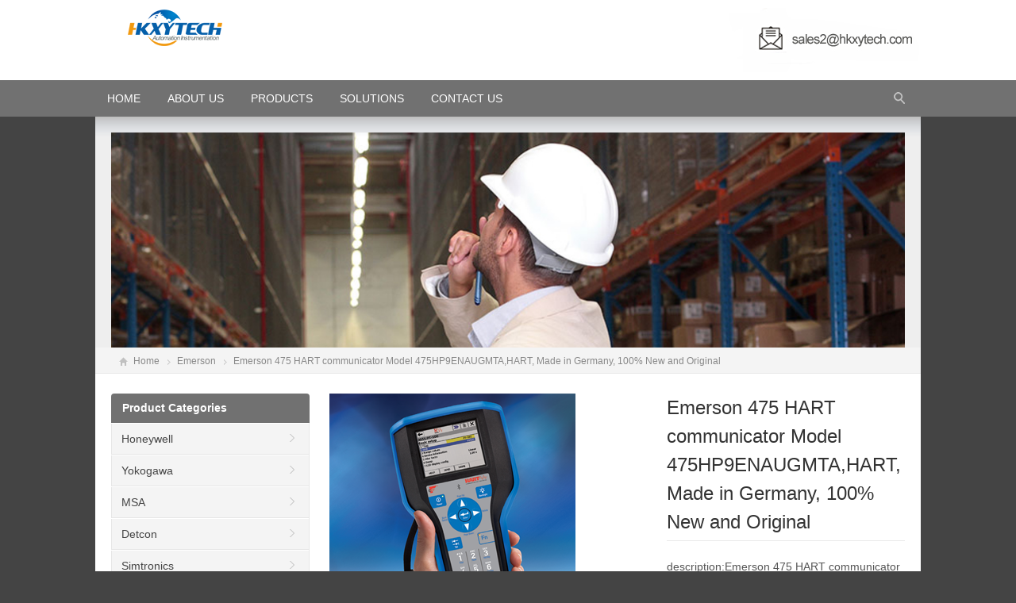

--- FILE ---
content_type: text/html
request_url: https://www.gasanalytics.net/products/Emerson/475HP9ENAUGMTA.html
body_size: 11924
content:
<!DOCTYPE html>
<html lang="en-US">
<head>
<meta charset="UTF-8" />
<meta name="viewport" content="width=device-width,initial-scale=1.0">
<title>Emerson 475 HART communicator Model 475HP9ENAUGMTA,HART, Made in Germany, 100% New and Original</title>
<meta name="keywords" content="475HP9ENAUGMTA,475 HART,HART 475" />
<meta name="description" content="Emerson 475 HART communicator Model 475HP9ENAUGMTA,HART, Made in Germany, 100% New and Original" />
<link rel="stylesheet" href="/templets/gasanalytics/style/css/style.css" type="text/css" media="screen" />
<script type="text/javascript" src="/templets/gasanalytics/style/js/jquery-1.8.2.min.js"></script>
<script type="text/javascript" src="/templets/gasanalytics/style/js/jquery.bxslider.min.js"></script>
<script type="text/javascript" src="/templets/gasanalytics/style/js/xiaoyuer.js"></script>
<!--[if lt IE 9]>
    <script type="text/javascript" src="/xiaoyucms//templets/gasanalytics/style/js/respond.js"></script>
<![endif]-->
<script type="text/javascript" src="/templets/gasanalytics/style/js/wow.min.js"></script>
<script type="text/javascript">new WOW().init();</script>
<script type="text/javascript" src="/templets/gasanalytics/style/js/html5.js"></script>
<script type='text/javascript' src='/templets/gasanalytics/style/js/jquery.js'></script>
<!-- Google tag (gtag.js) -->
<script async src="https://www.googletagmanager.com/gtag/js?id=G-7VPM3VQP17"></script>
<script>
  window.dataLayer = window.dataLayer || [];
  function gtag(){dataLayer.push(arguments);}
  gtag('js', new Date());

  gtag('config', 'G-7VPM3VQP17');
</script>
<!-- Global site tag (gtag.js) - Google Analytics -->
<script async src="https://www.googletagmanager.com/gtag/js?id=UA-125749976-20"></script>
<script>
  window.dataLayer = window.dataLayer || [];
  function gtag(){dataLayer.push(arguments);}
  gtag('js', new Date());

  gtag('config', 'UA-125749976-20');
</script>
</head>
<body class="custom-background">
	<!-- Topbar begin -->
<section class="topbar" style="display:none;">
	<div class="inner">
		<div class="topbar-lt">
			<p>Gas analytics</p>
		</div>
		<div class="topbar-rt">
			<div class="social">
				<a id="i_facebook" title="Facebook" href="https://facebook.com/" target="_blank"
				rel="nofollow">Facebook</a>
				<a id="i_twitter" title="Twitter" href="https://twitter.com/" target="_blank"
				rel="nofollow">Twitter</a>
				<a id="i_googleplus" title="Google+" href="http://plus.google.com/" target="_blank"
				rel="nofollow">Google+</a>
				<a id="i_instagram" title="Instagram" href="http://www.instagram.com/"
				target="_blank" rel="nofollow">Instagram</a>
				<a id="i_pinterest" title="Pinterest" href="http://www.pinterest.com/"
				target="_blank" rel="nofollow">Pinterest</a>
			</div>
			<div class="subnav">
				<a href="#">About Us</a>
				<a href="#">Contact Us</a>
				<a href="#">Feedback</a>
				<span>|</span>
			</div>
		</div>
	</div>
</section>
<!-- Topbar end -->
<!-- Header begin -->
<header class="header">
	<div class="inner">
		<!-- Logo begin -->
		<h1 class="logo fadeInLeft wow">
			<a href="/" rel="home">
				<img src="/templets/gasanalytics/style/images/logo.png" alt="plc automation"
				/>
			</a>
		</h1>
		<div class="rtbox">   
            <img src="/templets/gasanalytics/style/images/index_top_email.png" alt="Hotline" />           
		</div>
	</div>
</header>
<!-- Header end -->
<!-- MainMenu begin -->
<div id="mobile-nav">
	<a id="mobile-menu">
	</a>
	<a id="mobile-so">
	</a>
</div>
<div class="nav-box">
	<div class="nav-container">
		<div class="inner navbar">
			<nav class="inner main-menu">
				<ul id="menu-headermenu" class="navi">
					<li class="menu-item">
						<a href="/index.php">HOME</a>
					</li>
					<li class="menu-item">
						<a href="/aboutus/">About Us</a>
					</li>					
					<li class="menu-item menu-item-has-children">
						<a href="/products/">Products</a>
						<ul class="sub-menu">
							
							<li class="menu-item">
								<a href="/products/Honeywell/">Honeywell</a>
							</li>
							
							<li class="menu-item">
								<a href="/products/Yokogawa/">Yokogawa</a>
							</li>
							
							<li class="menu-item">
								<a href="/products/MSA/">MSA</a>
							</li>
							
							<li class="menu-item">
								<a href="/products/Detcon/">Detcon</a>
							</li>
							
							<li class="menu-item">
								<a href="/products/Simtronics/">Simtronics</a>
							</li>
							
							<li class="menu-item">
								<a href="/products/Emerson/">Emerson</a>
							</li>
							
							<li class="menu-item">
								<a href="/products/Yaskawa/">Yaskawa</a>
							</li>
							
							<li class="menu-item">
								<a href="/products/PR electronics/">PR electronics</a>
							</li>
							
							<li class="menu-item">
								<a href="/products/Degson/">Degson</a>
							</li>
														
						</ul>
					</li>
					<li class="menu-item">
						<a href="/solutions/">Solutions</a>
					</li><li class="menu-item">
						<a href="/contactus/">Contact Us</a>
					</li>				
				</ul>
			</nav>
			<div class="inner toggle-search">
				<a class="btn-search"></a>
				<div class="search-box">
					<form method="get" id="searchform" action="/plus/search.php">
						<input type="hidden" name="q" value="0" />
						<input type="text" placeholder="Keywords" name="keyword" id="ls" class="searchInput"
						x-webkit-speech="" />
						<input type="submit" id="searchsubmit" title="Search" value="GO" />
					</form>
				</div>
			</div>
		</div>
	</div>
</div>
<!-- MainMenu end -->
	<!-- MainMenu end -->
	<div class="banner inner">
		<div class="banner-shadow">
		</div><img src="/templets/gasanalytics/style/images/content-banner.jpg" />
	</div>
	<!-- Breadcrumb begin -->
	<div class="breadcrumb inner">
		<div class="crumb-box">
			<a id="hp" href="/">Home</a>
			<i> </i><a href="">Emerson</a>
			<i> </i>Emerson 475 HART communicator Model 475HP9ENAUGMTA,HART, Made in Germany, 100% New and Original
		</div>
	</div>
	<!-- Breadcrumb end -->
	<!-- Container begin -->
	<div class="inner container">
		<!-- Content Begin-->
		<div class="column-fluid">
			<div class="content">
				<!-- Post begin -->
				<article class="post product">
					<div class="productMeta">
						<!-- ProductThumb begin -->
						<div class="preview">
							<a href='/uploads/allimg/180417/1-1P41G519540-L.png' class='cloud-zoom' id='zoom1' rel="adjustX: 10, adjustY:-4">
								<img src="/uploads/allimg/180417/1-1P41G519540-L.png" />
							</a>
						</div>
						<!-- ProductThumb end -->
						<!-- ProductMeta begin -->
						<div class="product-meta-box">
							<h1 class="post-title">Emerson 475 HART communicator Model 475HP9ENAUGMTA,HART, Made in Germany, 100% New and Original</h1>
							<div class="product-meta">
								description:Emerson 475 HART communicator Model 475HP9ENAUGMTA,HART, Made in Germany, 100% New and Original...
							</div>
							<div class="product-inquiry">
								<a class="radius" href="/contactus/">Inquiry</a>
							</div>
						</div>
						<!-- ProductMeta end -->
					</div>
					<div class="clearfix">
					</div>
					<div id="tab-head">
						<span class="hov">BASIC INFO</span>
						<!--<span>Specifications</span><span>Advantages</span><span>Shipping</span><span>Payment</span>-->
					</div>
					<div id="tabox">
						<div>
	Emerson 475 HART communicator Model 475HP9ENAUGMTA,HART, Made in Germany, 100% New and Original</div>
<div>
	&nbsp;</div>
<div>
	Introduction</div>
<div>
	&nbsp;</div>
<div>
	The 475 Field Communicator builds on the industry-leading technology of the 375 Field Communicator while adding innovative new capabilities including color display, Bluetooth communication, and advanced field diagnostics with applications like ValveLink? Mobile. What you get is the most powerful handheld available &ndash; universal, user upgradeable, intrinsically safe, rugged and reliable. Only the 475 Field Communicator can deliver all this in a single handheld communicator.</div>
<div>
	&nbsp;</div>
<div>
	Product Description</div>
<div>
	The 475 Field Communicator is designed to simplify your work in the field. The intuitive full color user interface allows you to leverage the same practices for both HART and Foundation fieldbus devices. It includes a larger touch screen than PDAs or Pocket PCs, supports HART versions 5, 6, and 7 (including WirelessHART?) devices, and allows you to upgrade your 475 Field Communicator onsite using the Internet.</div>
<div>
	&nbsp;</div>
<div>
	&nbsp;</div>
<div>
	See and Feel the Difference</div>
<div>
	The touch screen display uses transflective technology, making it easy to read in both bright sunlight and normal lighting. To make sure all conditions are covered, a multi-level backlight is included, allowing bright, crisp display even in plant areas with dim light.</div>
<div>
	&nbsp;</div>
<div>
	The touch screen display and large physical navigation buttons provide for efficient use both on the bench and in the field. The icon-based user interface allows you to navigate quickly and efficiently.</div>
<div>
	&nbsp;</div>
<div>
	The full color graphics capability is provided as standard with every 475 Field Communicator. It uses powerful EDDL technology to allow you to read data from field devices in a graphical manner. Charts, graphs, gauges, and product images are just a few of the ways in which important device data can be displayed using the 475 Field Communicator&rsquo;s color LCD display.</div>
<div>
	&nbsp;</div>
<div>
	The weight of the 475 Field Communicator is evenly distributed for comfortable one-handed operation in the field. It runs on Windows CE, a robust, real-time operating system. The 475 Field Communicator has plenty of memory to allow for future expansion. It has 32 MB of application memory and 1 GB of memory on its System Card.</div>
<div>
	&nbsp;</div>
<div>
	New HART and Foundation Fieldbus devices, as well as functional updates to existing devices, are introduced continually by device vendors. Keeping up-to-date with the required Device Descriptions (DDs) for all the devices in your plant can be a real challenge.</div>
<div>
	&nbsp;</div>
<div>
	With Easy Upgrade, when new HART and Foundation Fieldbus DDs become available, you can simply download them from the Internet and upgrade your 475 Field Communicator. Update at your site, within your control, when it&rsquo;s convenient for you.</div>
<div>
	&nbsp;</div>
<div>
	Online Licensing</div>
<div>
	&nbsp;</div>
<div>
	The Online Licensing capability provided with Easy Upgrade allows you to enable new options for your 475 Field Communicator over the Internet. With Online Licensing, powerful options like Foundation Fieldbus can be added by simply purchasing the license and downloading it directly to your communicator.</div>
<div>
	&nbsp;</div>
<div>
	Universal &ndash; HART and Foundation Fieldbus</div>
<div>
	&nbsp;</div>
<div>
	With over 1,300 different HART and Foundation Fieldbus devices available from more than 100 manufacturers, the 475 Field Communicator works with all your devices to positively impact your bottom line.</div>
<div>
	&nbsp;</div>
<div>
	Through Easy Upgrade, you always have access to the latest HART and Fieldbus drivers. With the 475 Field Communicator, you are guaranteed universal HART and Foundation Fieldbus support in a single, intrinsically safe handheld communicator.</div>
<div>
	&nbsp;</div>
<div>
	Intrinsically Safe</div>
<div>
	&nbsp;</div>
<div>
	The 475 Field Communicator meets the Intrinsic Safety requirements of the listed regulatory agencies and standards. All of the available Hazardous Locations approvals are provided in a single model option (see Ordering Information).</div>
<div>
	&nbsp;</div>
<div>
	CENELEC/ATEX</div>
<div>
	Factory Mutual (FM)</div>
<div>
	Canadian Standards Association (CSA)</div>
<div>
	FISCO</div>
<div>
	IECEx</div>
<div>
	Even the power module is approved for installation in hazardous areas.</div>
<div>
	&nbsp;</div>
<div>
	Rugged and Reliable</div>
<div>
	&nbsp;</div>
<div>
	It&rsquo;s called &ldquo;Field Communicator&rdquo; for a reason. Some tasks just have to be performed at the device in the field. The 475 Field Communicator is designed for tough use in your plant or mill. Its large keys and physical navigation buttons allow for one-handed operation, even with your work gloves on. The rugged display is designed to take the knocks and shocks from normal use in the plant.</div>
<div>
	&nbsp;</div>
<div>
	The 475 Field Communicator&rsquo;s Protective Rubber Boot provides added protection in the field and in your toolbox. Both the rubber boot and 475 housing are designed in accordance with Intrinsic Safety standards to limit the build up of static electrical energy. The 475 Field Communicator is designed, manufactured, and tested to very demanding specifications. It is ready to go wherever you need to go to get the job done.</div>
<div>
	&nbsp;</div>
<div>
	Powerful Diagnostics</div>
<div>
	&nbsp;</div>
<div>
	Interface with AMS Device Manager</div>
<div>
	&nbsp;</div>
<div>
	The 475 Field Communicator is fully compatible with AMS Device Manager, the industry standard for asset management software. In fact, Control Magazine readers have selected AMS Device Manager as the #1 Calibration Software package for over 13 years in a row.</div>
<div>
	&nbsp;</div>
<div>
	AMS Device Manager uses the intelligence from field devices to create a predictive maintenance environment. AMS Device Manager allows you to configure, calibrate, document, and troubleshoot HART, Foundation Fieldbus, and WirelessHART devices.</div>
<div>
	&nbsp;</div>
<div>
	Transfer device configuration data to AMS Device Manager via the IrDA port or Bluetooth interface on your 475 Field Communicator and PC. Take your 475 Field Communicator out to the field to configure or update one or more devices. Save up to 1,000 device configurations in your communicator or transfer them to AMS Device Manager.</div>
<div>
	&nbsp;</div>
<div>
	Together, the 475 Field Communicator and AMS Device Manager enable you to efficiently manage all of your devices.</div>
<div>
	&nbsp;</div>
<div>
	Device Configuration Management</div>
<div>
	&nbsp;</div>
<div>
	Identify Valve Problems</div>
<div>
	&nbsp;</div>
<div>
	Diagnose Network Problems</div>
<div>
	&nbsp;</div>
<div>
	(1) Base Model 475 includes Field Communicator unit with Color LCD display, System Card, leadset with connectors, carrying case, Getting Started Guide, Resource CD, stylus, and straps.</div>
<div>
	(2) Must specify Easy Upgrade Option (Code U) when ordering this model option.</div>
<div>
	(3) To obtain an Australia power cord, order part number 00375-0003-0003.</div>
<div>
	(4) This option should only be considered if the user already has a 375 or 475 Power Supply/Charger. If it is a 375 Power Supply / Charger, it must be the Li-Ion/NiMH version.</div>
<div>
	(5) The Easy Upgrade capability allows users to add new System Application software and Device Descriptions (DDs) to the 475 for a period of 3 years. To upgrade without</div>
<div>
	this feature, the System Card would have to be sent to a Service Center.</div>
<div>
	(6) The Graphics functionality enables a user to access enhanced grapical features when using the HART or Foundation Fieldbus application.</div>
<div>
	(7) Device Configuration Management provides the capablity to store in excess of 1,000 configurations and print them.</div>
<div>
	(8) Bluetooth enables communication to a PC via the Bluetooth protocol.</div>
<div>
	(9) A fully charged Lithium-Ion Power Module is capable of delivering power for 20 hours of typical field use. If requirements exceed this specification, a Spare Power Module (code A)</div>
<div>
	should be specified.<br />
	<br />
	<table border="1" cellpadding="0" cellspacing="0" style="width:500px;" width="500">
		<tbody>
			<tr>
				<td colspan="2">
					<strong>Processor And Memory</strong></td>
			</tr>
			<tr>
				<td>
					Microprocessor</td>
				<td>
					80 MHz Hitachi&reg; SH3</td>
			</tr>
			<tr>
				<td>
					Memory Internal Flash</td>
				<td>
					32 MB</td>
			</tr>
			<tr>
				<td>
					System Card</td>
				<td>
					1 GB secure digital card</td>
			</tr>
			<tr>
				<td>
					RAM</td>
				<td>
					32 MB</td>
			</tr>
			<tr>
				<td colspan="2">
					<strong>Physical</strong></td>
			</tr>
			<tr>
				<td>
					Weight</td>
				<td>
					Approximately 1.65 lb. (0.75kg) with battery</td>
			</tr>
			<tr>
				<td rowspan="2">
					Display</td>
				<td>
					1/4 VGA (240 by 320 pixels) color, 3.5 in. (8.9 cm) transflective display with touchscreen</td>
			</tr>
			<tr>
				<td>
					Anti-glare coated</td>
			</tr>
			<tr>
				<td>
					Keypad</td>
				<td>
					25 keys including 4 action keys, 12 alphanumeric keys, tab key, function key, backlight key, power key, and 4 cursor-control (arrow) keys; membrane design with tactile feedback</td>
			</tr>
			<tr>
				<td colspan="2">
					<strong>Power Supply / Charger</strong></td>
			</tr>
			<tr>
				<td>
					Battery</td>
				<td>
					Rechargeable Lithium-Ion power module</td>
			</tr>
			<tr>
				<td rowspan="3">
					Battery Operating Time</td>
				<td>
					20 hours &ndash; continuous use</td>
			</tr>
			<tr>
				<td>
					40 hours &ndash; typical use</td>
			</tr>
			<tr>
				<td>
					80 hours &ndash; standby mode</td>
			</tr>
			<tr>
				<td rowspan="2">
					Battery Charger Options</td>
				<td>
					Input voltage 100-240 VAC, 50-60 Hz</td>
			</tr>
			<tr>
				<td>
					Cables included with U.S., Europe, and U.K. plugs</td>
			</tr>
			<tr>
				<td colspan="2">
					<strong>Connection</strong></td>
			</tr>
			<tr>
				<td>
					Battery Charger</td>
				<td>
					Mini DIN 6-pin jack</td>
			</tr>
			<tr>
				<td>
					HART and Fieldbus</td>
				<td>
					Three 4mm banana jacks (one common to HART and Foundation Fieldbus)</td>
			</tr>
			<tr>
				<td rowspan="3">
					IrDA Port</td>
				<td>
					IrDA (Infrared Data Access) port supporting up to 115 Kbps</td>
			</tr>
			<tr>
				<td>
					&plusmn;15 degrees recommended maximum angle from center line</td>
			</tr>
			<tr>
				<td>
					Approximately 18 in. (45.7 cm) recommended maximum distance</td>
			</tr>
			<tr>
				<td rowspan="4">
					Bluetooth</td>
				<td>
					Up to 32.8 ft. (10 m) communication distance</td>
			</tr>
			<tr>
				<td>
					Uses standard Windows drivers</td>
			</tr>
			<tr>
				<td>
					FCC, IC, and CE approvals</td>
			</tr>
			<tr>
				<td>
					Certified for use in over 60 countries</td>
			</tr>
			<tr>
				<td colspan="2">
					<strong>Environmental</strong></td>
			</tr>
			<tr>
				<td>
					Usage</td>
				<td>
					-10&deg;C (14&deg;F) to +50&deg;C (122&deg;F)</td>
			</tr>
			<tr>
				<td>
					Battery</td>
				<td>
					0% to 95% RH (non-condensing) for 0&deg;C (32&deg;F) to +50&deg;C (122&deg;F)</td>
			</tr>
			<tr>
				<td>
					Charge</td>
				<td>
					10&deg;C (50&deg;F) to +40&deg;C (104&deg;F)</td>
			</tr>
			<tr>
				<td>
					Storage With Batteries</td>
				<td>
					-20&deg;C (-4&deg;F) to +55&deg;C (131&deg;F)</td>
			</tr>
			<tr>
				<td>
					Storage Without Batteries</td>
				<td>
					-20&deg;C (-4&deg;F) to +60&deg;C (140&deg;F)</td>
			</tr>
			<tr>
				<td>
					Enclosure Rating</td>
				<td>
					IP51 (from front)</td>
			</tr>
			<tr>
				<td>
					Shock</td>
				<td>
					Tested to survive a 1-meter drop test onto concrete</td>
			</tr>
			<tr>
				<td colspan="2">
					<strong>Easy Upgrade Requirements</strong></td>
			</tr>
			<tr>
				<td rowspan="5">
					Usage</td>
				<td>
					PC with Internet access</td>
			</tr>
			<tr>
				<td>
					CD Rom drive</td>
			</tr>
			<tr>
				<td>
					IrDA port (or adapter) or Bluetooth (or adapter)</td>
			</tr>
			<tr>
				<td>
					SD Card Reader (required for some upgrades)</td>
			</tr>
			<tr>
				<td>
					Windows XP (SP2 or SP3), Windows Vista Business (SP1), or Windows 7</td>
			</tr>
		</tbody>
	</table>
	&nbsp;<br />
	<table border="1" cellpadding="0" cellspacing="0" width="570">
		<tbody>
			<tr>
				<td colspan="2" style="width:285px;height:7px;">
					Model</td>
				<td colspan="3" style="width:285px;height:7px;">
					Product Description</td>
			</tr>
			<tr>
				<td colspan="2" style="width:285px;height:7px;">
					475</td>
				<td colspan="3" style="width:285px;height:7px;">
					Field Communicator (1)</td>
			</tr>
			<tr>
				<td colspan="2" style="width:285px;height:7px;">
					Code</td>
				<td colspan="3" style="width:285px;height:7px;">
					Communication Protocol</td>
			</tr>
			<tr>
				<td colspan="2" style="width:285px;height:7px;">
					H</td>
				<td colspan="3" style="width:285px;height:7px;">
					HART</td>
			</tr>
			<tr>
				<td colspan="2" style="width:285px;height:7px;">
					F</td>
				<td colspan="3" style="width:285px;height:7px;">
					HART and Foundation Fieldbus(2)</td>
			</tr>
			<tr>
				<td colspan="2" style="width:285px;height:7px;">
					Code</td>
				<td colspan="3" style="width:285px;height:7px;">
					Battery Type</td>
			</tr>
			<tr>
				<td colspan="2" style="width:285px;height:7px;">
					P</td>
				<td colspan="3" style="width:285px;height:7px;">
					Rechargeable Lithium-Ion Power Module</td>
			</tr>
			<tr>
				<td colspan="2" style="width:285px;height:7px;">
					Code</td>
				<td colspan="3" style="width:285px;height:7px;">
					Power Supply/Charger</td>
			</tr>
			<tr>
				<td colspan="2" style="width:285px;height:7px;">
					1</td>
				<td colspan="3" style="width:285px;height:7px;">
					Power Supply and Charger NiMH/Li-Ion (US/UK/EU connection types included)(3)</td>
			</tr>
			<tr>
				<td colspan="2" style="width:285px;height:7px;">
					9</td>
				<td colspan="3" style="width:285px;height:7px;">
					Not included (4)</td>
			</tr>
			<tr>
				<td colspan="2" style="width:285px;height:7px;">
					Code</td>
				<td colspan="3" style="width:285px;height:7px;">
					Language</td>
			</tr>
			<tr>
				<td colspan="2" style="width:285px;height:7px;">
					E</td>
				<td colspan="3" style="width:285px;height:7px;">
					English</td>
			</tr>
			<tr>
				<td colspan="2" style="width:285px;height:7px;">
					C</td>
				<td colspan="3" style="width:285px;height:7px;">
					Chinese</td>
			</tr>
			<tr>
				<td colspan="2" style="width:285px;height:7px;">
					D</td>
				<td colspan="3" style="width:285px;height:7px;">
					German</td>
			</tr>
			<tr>
				<td colspan="2" style="width:285px;height:7px;">
					J</td>
				<td colspan="3" style="width:285px;height:7px;">
					Japanese</td>
			</tr>
			<tr>
				<td colspan="2" style="width:285px;height:7px;">
					R</td>
				<td colspan="3" style="width:285px;height:7px;">
					Russian</td>
			</tr>
			<tr>
				<td colspan="2" style="width:285px;height:7px;">
					F</td>
				<td colspan="3" style="width:285px;height:7px;">
					French</td>
			</tr>
			<tr>
				<td colspan="2" style="width:285px;height:7px;">
					P</td>
				<td colspan="3" style="width:285px;height:7px;">
					Portuguese</td>
			</tr>
			<tr>
				<td style="width:265px;height:7px;">
					Code</td>
				<td colspan="3" style="width:265px;height:7px;">
					Product Certifications</td>
				<td>
					&nbsp;</td>
			</tr>
			<tr>
				<td style="width:265px;height:7px;">
					KL</td>
				<td colspan="3" style="width:265px;height:7px;">
					ATEX, FM, CSA and IECEx Intrinsically Safe (includes FISCO as applicable)</td>
				<td>
					&nbsp;</td>
			</tr>
			<tr>
				<td style="width:265px;height:7px;">
					NA</td>
				<td colspan="3" style="width:265px;height:7px;">
					No Approval</td>
				<td>
					&nbsp;</td>
			</tr>
			<tr>
				<td style="width:265px;height:7px;">
					Code</td>
				<td colspan="3" style="width:265px;height:7px;">
					Easy Upgrade</td>
				<td>
					&nbsp;</td>
			</tr>
			<tr>
				<td style="width:265px;height:7px;">
					U</td>
				<td colspan="3" style="width:265px;height:7px;">
					<em>Easy Upgrade </em>(3 year) Option(5)</td>
				<td>
					&nbsp;</td>
			</tr>
			<tr>
				<td style="width:265px;height:7px;">
					9</td>
				<td colspan="3" style="width:265px;height:7px;">
					Not Included</td>
				<td>
					&nbsp;</td>
			</tr>
			<tr>
				<td style="width:265px;height:7px;">
					Code</td>
				<td colspan="3" style="width:265px;height:7px;">
					Standard Options</td>
				<td>
					&nbsp;</td>
			</tr>
			<tr>
				<td rowspan="2" style="width:265px;height:8px;">
					GM</td>
				<td colspan="3" style="width:265px;height:8px;">
					Graphics (included at No Charge)(6)</td>
				<td>
					&nbsp;</td>
			</tr>
			<tr>
				<td colspan="2" style="width:132px;height:7px;">
					Device Configuration Management (included at No Charge)(7)</td>
				<td colspan="2">
					&nbsp;</td>
			</tr>
			<tr>
				<td style="width:265px;height:7px;">
					Code</td>
				<td colspan="3" style="width:265px;height:7px;">
					Bluetooth</td>
				<td>
					&nbsp;</td>
			</tr>
			<tr>
				<td style="width:265px;height:7px;">
					T</td>
				<td colspan="3" style="width:265px;height:7px;">
					Bluetooth Communication (8)</td>
				<td>
					&nbsp;</td>
			</tr>
			<tr>
				<td style="width:265px;height:7px;">
					9</td>
				<td colspan="3" style="width:265px;height:7px;">
					No Bluetooth Communication</td>
				<td>
					&nbsp;</td>
			</tr>
			<tr>
				<td style="width:265px;height:7px;">
					Code</td>
				<td colspan="3" style="width:265px;height:7px;">
					Options</td>
				<td>
					&nbsp;</td>
			</tr>
			<tr>
				<td style="width:265px;height:7px;">
					A</td>
				<td colspan="3" style="width:265px;height:7px;">
					Spare Rechargeable Lithium-Ion Power Module(9)</td>
				<td>
					&nbsp;</td>
			</tr>
			<tr>
				<td style="width:265px;height:7px;">
					S</td>
				<td colspan="3" style="width:265px;height:7px;">
					Protective Rubber Boot with Stand</td>
				<td>
					&nbsp;</td>
			</tr>
			<tr>
				<td colspan="4" style="width:528px;height:15px;">
					Typical HART Model Number: 475 H P 1 E KL U GMT S<br />
					Typical HART/Fieldbus Model Number: 475 F P 1 E KL U GMT S</td>
				<td>
					&nbsp;<br />
					&nbsp;</td>
			</tr>
		</tbody>
	</table>
	<br />
	<table border="0" cellpadding="0" cellspacing="0" style="width:789px;" width="789">
		<colgroup>
			<col />
			<col />
		</colgroup>
		<tbody>
			<tr height="18">
				<td height="18" style="height:18px;width:546px;">
					475 Field Communicator Spare Parts List</td>
				<td style="width:243px;">
					&nbsp;</td>
			</tr>
			<tr height="18">
				<td height="18" style="height:18px;width:546px;">
					00275-0096-0001 Ruggedized 250 Ohm Load Resistor</td>
				<td>
					&nbsp;</td>
			</tr>
			<tr height="18">
				<td height="18" style="height:18px;width:546px;">
					00475-0002-0022 Rechargeable Lithium-Ion Power Module</td>
				<td>
					&nbsp;</td>
			</tr>
			<tr height="36">
				<td height="36" style="height:36px;width:546px;">
					00475-0003-0022 Power Supply &amp; Charger (Li-ion/NiMH) US/UK/EU connection types included)</td>
				<td>
					&nbsp;</td>
			</tr>
			<tr height="36">
				<td height="36" style="height:36px;width:546px;">
					00375-0003-0002 Power Supply/Charger Standard Cord Set (US/UK/EU cords)</td>
				<td>
					&nbsp;</td>
			</tr>
			<tr height="18">
				<td height="18" style="height:18px;width:546px;">
					00375-0003-0003 Australian (AU) cord for Power Supply/Charger</td>
				<td>
					&nbsp;</td>
			</tr>
			<tr height="18">
				<td height="18" style="height:18px;width:546px;">
					TREX-0004-0001 Lead Set with connectors</td>
				<td>
					&nbsp;</td>
			</tr>
			<tr height="18">
				<td height="18" style="height:18px;width:546px;">
					00475-0005-0002 Hand Strap (pack of 2)</td>
				<td>
					&nbsp;</td>
			</tr>
			<tr height="18">
				<td height="18" style="height:18px;width:546px;">
					00475-0005-0003 Carrying Case (with spare Hand Strap and Stylus)</td>
				<td>
					&nbsp;</td>
			</tr>
			<tr height="18">
				<td height="18" style="height:18px;width:546px;">
					TREX-0005-0004 Magnetic Hanger</td>
				<td>
					&nbsp;</td>
			</tr>
			<tr height="18">
				<td height="18" style="height:18px;width:546px;">
					00475-0005-0005 Protective Rubber Boot with Stand</td>
				<td>
					&nbsp;</td>
			</tr>
			<tr height="18">
				<td height="18" style="height:18px;width:546px;">
					00475-0006-0001 Stylus (pack of 2)</td>
				<td>
					&nbsp;</td>
			</tr>
			<tr height="18">
				<td height="18" style="height:18px;width:546px;">
					00375-0015-0002 IrDA to USB Adapter</td>
				<td>
					&nbsp;</td>
			</tr>
			<tr height="18">
				<td height="18" style="height:18px;width:546px;">
					00375-0018-0022 System Card (SD) Reader (with USB Interface)</td>
				<td>
					&nbsp;</td>
			</tr>
			<tr height="18">
				<td height="18" style="height:18px;width:546px;">
					00475-0018-0023 Bluetooth Adapter</td>
				<td>
					&nbsp;</td>
			</tr>
			<tr height="18">
				<td height="18" style="height:18px;width:546px;">
					00475-0044-0001 Stand</td>
				<td>
					&nbsp;</td>
			</tr>
			<tr height="18">
				<td height="18" style="height:18px;width:546px;">
					00475-0019-FK01 Field Accessory Kit</td>
				<td>
					&nbsp;</td>
			</tr>
			<tr height="18">
				<td height="18" style="height:18px;width:546px;">
					00475-0019-SK01 Shop Accessory Kit (Bluetooth)</td>
				<td>
					&nbsp;</td>
			</tr>
			<tr height="18">
				<td height="18" style="height:18px;width:546px;">
					00475-0019-SK02 Shop Accessory Kit (non-Bluetooth)</td>
				<td>
					&nbsp;</td>
			</tr>
			<tr height="18">
				<td height="18" style="height:18px;width:546px;">
					00475-0045-3001 Getting Started Guide</td>
				<td>
					&nbsp;</td>
			</tr>
			<tr height="18">
				<td height="18" style="height:18px;width:546px;">
					00475-0049-DVD1 Resource DVD</td>
				<td>
					&nbsp;</td>
			</tr>
			<tr height="18">
				<td height="18" style="height:18px;width:546px;">
					00375-0142-0002 Foundation Fieldbus License Via Web</td>
				<td>
					&nbsp;</td>
			</tr>
			<tr height="18">
				<td height="18" style="height:18px;width:546px;">
					00475-0142-2003 Easy Upgrade (New/Renew) License via Web</td>
				<td>
					&nbsp;</td>
			</tr>
			<tr height="36">
				<td height="36" style="height:36px;width:546px;">
					AW7005HC00025 AMS Device Manager Field Communicator Interface Kit (25 tags)</td>
				<td>
					&nbsp;</td>
			</tr>
			<tr height="36">
				<td height="36" style="height:36px;width:546px;">
					AW7005HC20000 AMS Device Manager Field Communicator Interface Kit (100 Tags and above)</td>
				<td>
					&nbsp;</td>
			</tr>
			<tr height="18">
				<td height="18" style="height:18px;width:546px;">
					&nbsp;</td>
				<td>
					&nbsp;</td>
			</tr>
			<tr height="18">
				<td height="18" style="height:18px;width:546px;">
					475HP9ENA9GM9</td>
				<td>
					HART</td>
			</tr>
			<tr height="18">
				<td height="18" style="height:18px;width:546px;">
					475HP9ENA9GM9S</td>
				<td>
					HART</td>
			</tr>
			<tr height="18">
				<td height="18" style="height:18px;width:546px;">
					475HP9ENA9GM9A</td>
				<td>
					HART</td>
			</tr>
			<tr height="18">
				<td height="18" style="height:18px;width:546px;">
					475HP9ENA9GM9AS</td>
				<td>
					HART</td>
			</tr>
			<tr height="18">
				<td height="18" style="height:18px;width:546px;">
					475HP9ENA9GMT</td>
				<td>
					HART</td>
			</tr>
			<tr height="18">
				<td height="18" style="height:18px;width:546px;">
					475HP9ENA9GMTS</td>
				<td>
					HART</td>
			</tr>
			<tr height="18">
				<td height="18" style="height:18px;width:546px;">
					475HP9ENA9GMTA</td>
				<td>
					HART</td>
			</tr>
			<tr height="18">
				<td height="18" style="height:18px;width:546px;">
					475HP9ENA9GMTAS</td>
				<td>
					HART</td>
			</tr>
			<tr height="18">
				<td height="18" style="height:18px;width:546px;">
					475HP9ENAUGM9</td>
				<td>
					HART</td>
			</tr>
			<tr height="18">
				<td height="18" style="height:18px;width:546px;">
					475HP9ENAUGM9S</td>
				<td>
					HART</td>
			</tr>
			<tr height="18">
				<td height="18" style="height:18px;width:546px;">
					475HP9ENAUGM9A</td>
				<td>
					HART</td>
			</tr>
			<tr height="18">
				<td height="18" style="height:18px;width:546px;">
					475HP9ENAUGM9AS</td>
				<td>
					HART</td>
			</tr>
			<tr height="18">
				<td height="18" style="height:18px;width:546px;">
					475HP9ENAUGMT</td>
				<td>
					HART</td>
			</tr>
			<tr height="18">
				<td height="18" style="height:18px;width:546px;">
					475HP9ENAUGMTS</td>
				<td>
					HART</td>
			</tr>
			<tr height="18">
				<td height="18" style="height:18px;width:546px;">
					475HP9ENAUGMTA</td>
				<td>
					HART</td>
			</tr>
			<tr height="18">
				<td height="18" style="height:18px;width:546px;">
					475HP9ENAUGMTAS</td>
				<td>
					HART</td>
			</tr>
			<tr height="18">
				<td height="18" style="height:18px;width:546px;">
					475HP9EKL9GM9</td>
				<td>
					HART</td>
			</tr>
			<tr height="18">
				<td height="18" style="height:18px;width:546px;">
					475HP9EKL9GM9S</td>
				<td>
					HART</td>
			</tr>
			<tr height="18">
				<td height="18" style="height:18px;width:546px;">
					475HP9EKL9GM9A</td>
				<td>
					HART</td>
			</tr>
			<tr height="18">
				<td height="18" style="height:18px;width:546px;">
					475HP9EKL9GM9AS</td>
				<td>
					HART</td>
			</tr>
			<tr height="18">
				<td height="18" style="height:18px;width:546px;">
					475HP9EKL9GMT</td>
				<td>
					HART</td>
			</tr>
			<tr height="18">
				<td height="18" style="height:18px;width:546px;">
					475HP9EKL9GMTS</td>
				<td>
					HART</td>
			</tr>
			<tr height="18">
				<td height="18" style="height:18px;width:546px;">
					475HP9EKL9GMTA</td>
				<td>
					HART</td>
			</tr>
			<tr height="18">
				<td height="18" style="height:18px;width:546px;">
					475HP9EKL9GMTAS</td>
				<td>
					HART</td>
			</tr>
			<tr height="18">
				<td height="18" style="height:18px;width:546px;">
					475HP9EKLUGM9</td>
				<td>
					HART</td>
			</tr>
			<tr height="18">
				<td height="18" style="height:18px;width:546px;">
					475HP9EKLUGM9S</td>
				<td>
					HART</td>
			</tr>
			<tr height="18">
				<td height="18" style="height:18px;width:546px;">
					475HP9EKLUGM9A</td>
				<td>
					HART</td>
			</tr>
			<tr height="18">
				<td height="18" style="height:18px;width:546px;">
					475HP9EKLUGM9AS</td>
				<td>
					HART</td>
			</tr>
			<tr height="18">
				<td height="18" style="height:18px;width:546px;">
					475HP9EKLUGMT</td>
				<td>
					HART</td>
			</tr>
			<tr height="18">
				<td height="18" style="height:18px;width:546px;">
					475HP9EKLUGMTS</td>
				<td>
					HART</td>
			</tr>
			<tr height="18">
				<td height="18" style="height:18px;width:546px;">
					475HP9EKLUGMTA</td>
				<td>
					HART</td>
			</tr>
			<tr height="18">
				<td height="18" style="height:18px;width:546px;">
					475HP9EKLUGMTAS</td>
				<td>
					HART</td>
			</tr>
			<tr height="18">
				<td height="18" style="height:18px;width:546px;">
					475HP1ENA9GM9</td>
				<td>
					HART</td>
			</tr>
			<tr height="18">
				<td height="18" style="height:18px;width:546px;">
					475HP1ENA9GM9S</td>
				<td>
					HART</td>
			</tr>
			<tr height="18">
				<td height="18" style="height:18px;width:546px;">
					475HP1ENA9GM9A</td>
				<td>
					HART</td>
			</tr>
			<tr height="18">
				<td height="18" style="height:18px;width:546px;">
					475HP1ENA9GM9AS</td>
				<td>
					HART</td>
			</tr>
			<tr height="18">
				<td height="18" style="height:18px;width:546px;">
					475HP1ENA9GMT</td>
				<td>
					HART</td>
			</tr>
			<tr height="18">
				<td height="18" style="height:18px;width:546px;">
					475HP1ENA9GMTS</td>
				<td>
					HART</td>
			</tr>
			<tr height="18">
				<td height="18" style="height:18px;width:546px;">
					475HP1ENA9GMTA</td>
				<td>
					HART</td>
			</tr>
			<tr height="18">
				<td height="18" style="height:18px;width:546px;">
					475HP1ENA9GMTAS</td>
				<td>
					HART</td>
			</tr>
			<tr height="18">
				<td height="18" style="height:18px;width:546px;">
					475HP1ENAUGM9</td>
				<td>
					HART</td>
			</tr>
			<tr height="18">
				<td height="18" style="height:18px;width:546px;">
					475HP1ENAUGM9S</td>
				<td>
					HART</td>
			</tr>
			<tr height="18">
				<td height="18" style="height:18px;width:546px;">
					475HP1ENAUGM9A</td>
				<td>
					HART</td>
			</tr>
			<tr height="18">
				<td height="18" style="height:18px;width:546px;">
					475HP1ENAUGM9AS</td>
				<td>
					HART</td>
			</tr>
			<tr height="18">
				<td height="18" style="height:18px;width:546px;">
					475HP1ENAUGMT</td>
				<td>
					HART</td>
			</tr>
			<tr height="18">
				<td height="18" style="height:18px;width:546px;">
					475HP1ENAUGMTS</td>
				<td>
					HART</td>
			</tr>
			<tr height="18">
				<td height="18" style="height:18px;width:546px;">
					475HP1ENAUGMTA</td>
				<td>
					HART</td>
			</tr>
			<tr height="18">
				<td height="18" style="height:18px;width:546px;">
					475HP1ENAUGMTAS</td>
				<td>
					HART</td>
			</tr>
			<tr height="18">
				<td height="18" style="height:18px;width:546px;">
					475HP1EKL9GM9</td>
				<td>
					HART</td>
			</tr>
			<tr height="18">
				<td height="18" style="height:18px;width:546px;">
					475HP1EKL9GM9S</td>
				<td>
					HART</td>
			</tr>
			<tr height="18">
				<td height="18" style="height:18px;width:546px;">
					475HP1EKL9GM9A</td>
				<td>
					HART</td>
			</tr>
			<tr height="18">
				<td height="18" style="height:18px;width:546px;">
					475HP1EKL9GM9AS</td>
				<td>
					HART</td>
			</tr>
			<tr height="18">
				<td height="18" style="height:18px;width:546px;">
					475HP1EKL9GMT</td>
				<td>
					HART</td>
			</tr>
			<tr height="18">
				<td height="18" style="height:18px;width:546px;">
					475HP1EKL9GMTS</td>
				<td>
					HART</td>
			</tr>
			<tr height="18">
				<td height="18" style="height:18px;width:546px;">
					475HP1EKL9GMTA</td>
				<td>
					HART</td>
			</tr>
			<tr height="18">
				<td height="18" style="height:18px;width:546px;">
					475HP1EKL9GMTAS</td>
				<td>
					HART</td>
			</tr>
			<tr height="18">
				<td height="18" style="height:18px;width:546px;">
					475HP1EKLUGM9</td>
				<td>
					HART</td>
			</tr>
			<tr height="18">
				<td height="18" style="height:18px;width:546px;">
					475HP1EKLUGM9S</td>
				<td>
					HART</td>
			</tr>
			<tr height="18">
				<td height="18" style="height:18px;width:546px;">
					475HP1EKLUGM9A</td>
				<td>
					HART</td>
			</tr>
			<tr height="18">
				<td height="18" style="height:18px;width:546px;">
					475HP1EKLUGM9AS</td>
				<td>
					HART</td>
			</tr>
			<tr height="18">
				<td height="18" style="height:18px;width:546px;">
					475HP1EKLUGMT</td>
				<td>
					HART</td>
			</tr>
			<tr height="18">
				<td height="18" style="height:18px;width:546px;">
					475HP1EKLUGMTS</td>
				<td>
					HART</td>
			</tr>
			<tr height="18">
				<td height="18" style="height:18px;width:546px;">
					475HP1EKLUGMTA</td>
				<td>
					HART</td>
			</tr>
			<tr height="18">
				<td height="18" style="height:18px;width:546px;">
					475HP1EKLUGMTAS</td>
				<td>
					HART</td>
			</tr>
			<tr height="18">
				<td height="18" style="height:18px;width:546px;">
					475FP9ENAUGM9</td>
				<td>
					HART and FOUNDATION fieldbus</td>
			</tr>
			<tr height="18">
				<td height="18" style="height:18px;width:546px;">
					475FP9ENAUGM9S</td>
				<td>
					HART and FOUNDATION fieldbus</td>
			</tr>
			<tr height="18">
				<td height="18" style="height:18px;width:546px;">
					475FP9ENAUGM9A</td>
				<td>
					HART and FOUNDATION fieldbus</td>
			</tr>
			<tr height="18">
				<td height="18" style="height:18px;width:546px;">
					475FP9ENAUGM9AS</td>
				<td>
					HART and FOUNDATION fieldbus</td>
			</tr>
			<tr height="18">
				<td height="18" style="height:18px;width:546px;">
					475FP9ENAUGMT</td>
				<td>
					HART and FOUNDATION fieldbus</td>
			</tr>
			<tr height="18">
				<td height="18" style="height:18px;width:546px;">
					475FP9ENAUGMTS</td>
				<td>
					HART and FOUNDATION fieldbus</td>
			</tr>
			<tr height="18">
				<td height="18" style="height:18px;width:546px;">
					475FP9ENAUGMTA</td>
				<td>
					HART and FOUNDATION fieldbus</td>
			</tr>
			<tr height="18">
				<td height="18" style="height:18px;width:546px;">
					475FP9ENAUGMTAS</td>
				<td>
					HART and FOUNDATION fieldbus</td>
			</tr>
			<tr height="18">
				<td height="18" style="height:18px;width:546px;">
					475FP9EKLUGM9</td>
				<td>
					HART and FOUNDATION fieldbus</td>
			</tr>
			<tr height="18">
				<td height="18" style="height:18px;width:546px;">
					475FP9EKLUGM9S</td>
				<td>
					HART and FOUNDATION fieldbus</td>
			</tr>
			<tr height="18">
				<td height="18" style="height:18px;width:546px;">
					475FP9EKLUGM9A</td>
				<td>
					HART and FOUNDATION fieldbus</td>
			</tr>
			<tr height="18">
				<td height="18" style="height:18px;width:546px;">
					475FP9EKLUGM9AS</td>
				<td>
					HART and FOUNDATION fieldbus</td>
			</tr>
			<tr height="18">
				<td height="18" style="height:18px;width:546px;">
					475FP9EKLUGMT</td>
				<td>
					HART and FOUNDATION fieldbus</td>
			</tr>
			<tr height="18">
				<td height="18" style="height:18px;width:546px;">
					475FP9EKLUGMTS</td>
				<td>
					HART and FOUNDATION fieldbus</td>
			</tr>
			<tr height="18">
				<td height="18" style="height:18px;width:546px;">
					475FP9EKLUGMTA</td>
				<td>
					HART and FOUNDATION fieldbus</td>
			</tr>
			<tr height="18">
				<td height="18" style="height:18px;width:546px;">
					475FP9EKLUGMTAS</td>
				<td>
					HART and FOUNDATION fieldbus</td>
			</tr>
			<tr height="18">
				<td height="18" style="height:18px;width:546px;">
					475FP1ENAUGM9</td>
				<td>
					HART and FOUNDATION fieldbus</td>
			</tr>
			<tr height="18">
				<td height="18" style="height:18px;width:546px;">
					475FP1ENAUGM9S</td>
				<td>
					HART and FOUNDATION fieldbus</td>
			</tr>
			<tr height="18">
				<td height="18" style="height:18px;width:546px;">
					475FP1ENAUGM9A</td>
				<td>
					HART and FOUNDATION fieldbus</td>
			</tr>
			<tr height="18">
				<td height="18" style="height:18px;width:546px;">
					475FP1ENAUGM9AS</td>
				<td>
					HART and FOUNDATION fieldbus</td>
			</tr>
			<tr height="18">
				<td height="18" style="height:18px;width:546px;">
					475FP1ENAUGMT</td>
				<td>
					HART and FOUNDATION fieldbus</td>
			</tr>
			<tr height="18">
				<td height="18" style="height:18px;width:546px;">
					475FP1ENAUGMTS</td>
				<td>
					HART and FOUNDATION fieldbus</td>
			</tr>
			<tr height="18">
				<td height="18" style="height:18px;width:546px;">
					475FP1ENAUGMTA</td>
				<td>
					HART and FOUNDATION fieldbus</td>
			</tr>
			<tr height="18">
				<td height="18" style="height:18px;width:546px;">
					475FP1ENAUGMTAS</td>
				<td>
					HART and FOUNDATION fieldbus</td>
			</tr>
			<tr height="18">
				<td height="18" style="height:18px;width:546px;">
					475FP1EKLUGM9</td>
				<td>
					HART and FOUNDATION fieldbus</td>
			</tr>
			<tr height="18">
				<td height="18" style="height:18px;width:546px;">
					475FP1EKLUGM9S</td>
				<td>
					HART and FOUNDATION fieldbus</td>
			</tr>
			<tr height="18">
				<td height="18" style="height:18px;width:546px;">
					475FP1EKLUGM9A</td>
				<td>
					HART and FOUNDATION fieldbus</td>
			</tr>
			<tr height="18">
				<td height="18" style="height:18px;width:546px;">
					475FP1EKLUGM9AS</td>
				<td>
					HART and FOUNDATION fieldbus</td>
			</tr>
			<tr height="18">
				<td height="18" style="height:18px;width:546px;">
					475FP1EKLUGMT</td>
				<td>
					HART and FOUNDATION fieldbus</td>
			</tr>
			<tr height="18">
				<td height="18" style="height:18px;width:546px;">
					475FP1EKLUGMTS</td>
				<td>
					HART and FOUNDATION fieldbus</td>
			</tr>
			<tr height="18">
				<td height="18" style="height:18px;width:546px;">
					475FP1EKLUGMTA</td>
				<td>
					HART and FOUNDATION fieldbus</td>
			</tr>
			<tr height="18">
				<td height="18" style="height:18px;width:546px;">
					475FP1EKLUGMTAS</td>
				<td>
					HART and FOUNDATION fieldbus</td>
			</tr>
		</tbody>
	</table>
</div>
<br />

					</div>
					<!-- PostPrevNext begin -->
					<div class="post-prev-next">
						<a href="#" title="">Pre：<a href='/products/Emerson/475HP9ENAUGMTS.html'>Emerson 475 HART communicator Model 475HP9ENAUGMTS,HART, Made in Germany, 100% New and Original</a> </a>
						<a href="#" title="">Next：<a href='/products/Emerson/475HP9ENAUGMTAS.html'>Emerson 475 HART communicator Model 475HP9ENAUGMTAS,HART, Made in Germany, 100% New and Original</a> </a>
					</div>
					<!-- PostPrevNext end -->
					<!-- Related begin -->
					<div class="related">
						<h2>RELATED</h2>
						<ul class="piclist thumb-list">
							<li>
								<div class="folio-box">
									<a href="/products/Emerson/475HP1EKLUGMTAS.html">
										<div class="folio-thumb">
											<div class="mediaholder">
												<img class="thumb" alt="" src="/uploads/allimg/180417/1-1P41G519540-L.png"
												style="width: 265px; height: 265px;">
											</div>
											<div class="opacity-pic">
											</div>
										</div>
										<h3>Emerson 475 HART communicator Model 475HP1EKLUGMTAS,HART, Mad</h3>
									</a>
								</div>
							</li>
<li>
								<div class="folio-box">
									<a href="/products/Emerson/475HP1EKLUGMTA.html">
										<div class="folio-thumb">
											<div class="mediaholder">
												<img class="thumb" alt="" src="/uploads/allimg/180417/1-1P41G519540-L.png"
												style="width: 265px; height: 265px;">
											</div>
											<div class="opacity-pic">
											</div>
										</div>
										<h3>Emerson 475 HART communicator Model 475HP1EKLUGMTA,HART, Made</h3>
									</a>
								</div>
							</li>
<li>
								<div class="folio-box">
									<a href="/products/Emerson/475HP1EKLUGMTS.html">
										<div class="folio-thumb">
											<div class="mediaholder">
												<img class="thumb" alt="" src="/uploads/allimg/180417/1-1P41G519540-L.png"
												style="width: 265px; height: 265px;">
											</div>
											<div class="opacity-pic">
											</div>
										</div>
										<h3>Emerson 475 HART communicator Model 475HP1EKLUGMTS,HART, Made</h3>
									</a>
								</div>
							</li>
<li>
								<div class="folio-box">
									<a href="/products/Emerson/475HP1EKLUGMT.html">
										<div class="folio-thumb">
											<div class="mediaholder">
												<img class="thumb" alt="" src="/uploads/allimg/180417/1-1P41G519540-L.png"
												style="width: 265px; height: 265px;">
											</div>
											<div class="opacity-pic">
											</div>
										</div>
										<h3>Emerson 475 HART communicator Model 475HP1EKLUGMT,HART, Made </h3>
									</a>
								</div>
							</li>
<li>
								<div class="folio-box">
									<a href="/products/Emerson/475HP1EKLUGM9AS.html">
										<div class="folio-thumb">
											<div class="mediaholder">
												<img class="thumb" alt="" src="/uploads/allimg/180417/1-1P41G519540-L.png"
												style="width: 265px; height: 265px;">
											</div>
											<div class="opacity-pic">
											</div>
										</div>
										<h3>Emerson 475 HART communicator Model 475HP1EKLUGM9AS,HART, Mad</h3>
									</a>
								</div>
							</li>
<li>
								<div class="folio-box">
									<a href="/products/Emerson/475HP1EKLUGM9A.html">
										<div class="folio-thumb">
											<div class="mediaholder">
												<img class="thumb" alt="" src="/uploads/allimg/180417/1-1P41G519540-L.png"
												style="width: 265px; height: 265px;">
											</div>
											<div class="opacity-pic">
											</div>
										</div>
										<h3>Emerson 475 HART communicator Model 475HP1EKLUGM9A,HART, Made</h3>
									</a>
								</div>
							</li>
<li>
								<div class="folio-box">
									<a href="/products/Emerson/475HP1EKLUGM9S.html">
										<div class="folio-thumb">
											<div class="mediaholder">
												<img class="thumb" alt="" src="/uploads/allimg/180417/1-1P41G519540-L.png"
												style="width: 265px; height: 265px;">
											</div>
											<div class="opacity-pic">
											</div>
										</div>
										<h3>Emerson 475 HART communicator Model 475HP1EKLUGM9S,HART, Made</h3>
									</a>
								</div>
							</li>
<li>
								<div class="folio-box">
									<a href="/products/Emerson/475HP1EKLUGM9.html">
										<div class="folio-thumb">
											<div class="mediaholder">
												<img class="thumb" alt="" src="/uploads/allimg/180417/1-1P41G519540-L.png"
												style="width: 265px; height: 265px;">
											</div>
											<div class="opacity-pic">
											</div>
										</div>
										<h3>Emerson 475 HART communicator Model 475HP1EKLUGM9,HART, Made </h3>
									</a>
								</div>
							</li>
<li>
								<div class="folio-box">
									<a href="/products/Emerson/475HP1EKL9GMTA.html">
										<div class="folio-thumb">
											<div class="mediaholder">
												<img class="thumb" alt="" src="/uploads/allimg/180417/1-1P41G519540-L.png"
												style="width: 265px; height: 265px;">
											</div>
											<div class="opacity-pic">
											</div>
										</div>
										<h3>Emerson 475 HART communicator Model 475HP1EKL9GMTAS,HART, Mad</h3>
									</a>
								</div>
							</li>
<li>
								<div class="folio-box">
									<a href="/products/Emerson/475HP1EKL9GMTS.html">
										<div class="folio-thumb">
											<div class="mediaholder">
												<img class="thumb" alt="" src="/uploads/allimg/180417/1-1P41G519540-L.png"
												style="width: 265px; height: 265px;">
											</div>
											<div class="opacity-pic">
											</div>
										</div>
										<h3>Emerson 475 HART communicator Model 475HP1EKL9GMTA,HART, Made</h3>
									</a>
								</div>
							</li>

						</ul>
					</div>
					<!-- Related end -->
				</article>
				<!-- Post end -->
			</div>
		</div>
		<!-- Content end-->
		<!-- Sidebar Begin-->
<aside class="sidebar">
	<ul>
		<li class="widget_nav_menu">
			<h3>Product Categories</h3>
			<ul class="nav-ul-menu">
				<li class="cat-item">
					<a href="/products/Honeywell/">Honeywell</a>
					<ul class="children">
						
						<li class="cat-item">
							<a href="/products/Portables_Gas_Detection/">Portables Gas Detection</a>
						</li>
						
						<li class="cat-item">
							<a href="/products/Industrial_Gas_Systems/">Industrial Gas Systems</a>
						</li>
						
						<li class="cat-item">
							<a href="/products/Flame_Detection/">Flame Detection</a>
						</li>
						
						<li class="cat-item">
							<a href="/products/Commercial_Building_Solutions/">Commercial Building Solutions</a>
						</li>
						
						<li class="cat-item">
							<a href="/products/High_Tech_and_Government_Systems/">High Tech and Government Syste</a>
						</li>
						
						<li class="cat-item">
							<a href="/products/Wireless_Gas_Detection/">Wireless Gas Detection</a>
						</li>
						
					</ul>
				</li>
				<li class="cat-item">
					<a href="/products/Yokogawa/">Yokogawa</a>
					<ul class="children">
						
						<li class="cat-item">
							<a href="/products/Yokogawa/Oxygen_Analyzers/">Oxygen Analyzers</a>
						</li>
						
						<li class="cat-item">
							<a href="/products/Yokogawa/products/Yokogawa/Fiel/">Field Instruments</a>
						</li>
						
						<li class="cat-item">
							<a href="/products/Yokogawa/Gas_Density_Hydrogen_Purity_Anal/">Gas Density/Hydrogen Purity An</a>
						</li>
						
						<li class="cat-item">
							<a href="/products/Yokogawa/Non_Dispersive_Infrared_Gas_Anal/">Non-Dispersive Infrared Gas An</a>
						</li>
						
						<li class="cat-item">
							<a href="/products/Yokogawa/products/Yokogawa/Data/">Data Acquisition</a>
						</li>
						
						<li class="cat-item">
							<a href="/products/Yokogawa/products/Yokogawa/Cont/">Control System</a>
						</li>
						
					</ul>
				</li>
				<li class="cat-item">
					<a href="/products/MSA/">MSA</a>
					<ul class="children">
						
						<li class="cat-item">
							<a href="/products/Honeywell/">Honeywell</a>
						</li>
						
						<li class="cat-item">
							<a href="/products/Yokogawa/">Yokogawa</a>
						</li>
						
						<li class="cat-item">
							<a href="/products/MSA/">MSA</a>
						</li>
						
						<li class="cat-item">
							<a href="/products/Detcon/">Detcon</a>
						</li>
						
						<li class="cat-item">
							<a href="/products/Simtronics/">Simtronics</a>
						</li>
						
						<li class="cat-item">
							<a href="/products/Emerson/">Emerson</a>
						</li>
						
						<li class="cat-item">
							<a href="/products/Yaskawa/">Yaskawa</a>
						</li>
						
						<li class="cat-item">
							<a href="/products/PR electronics/">PR electronics</a>
						</li>
						
						<li class="cat-item">
							<a href="/products/Degson/">Degson</a>
						</li>
						
					</ul>
				</li>
				<li class="cat-item">
					<a href="/products/Detcon/">Detcon</a>
					<ul class="children">
						
						<li class="cat-item">
							<a href="/products/Honeywell/">Honeywell</a>
						</li>
						
						<li class="cat-item">
							<a href="/products/Yokogawa/">Yokogawa</a>
						</li>
						
						<li class="cat-item">
							<a href="/products/MSA/">MSA</a>
						</li>
						
						<li class="cat-item">
							<a href="/products/Detcon/">Detcon</a>
						</li>
						
						<li class="cat-item">
							<a href="/products/Simtronics/">Simtronics</a>
						</li>
						
						<li class="cat-item">
							<a href="/products/Emerson/">Emerson</a>
						</li>
						
						<li class="cat-item">
							<a href="/products/Yaskawa/">Yaskawa</a>
						</li>
						
						<li class="cat-item">
							<a href="/products/PR electronics/">PR electronics</a>
						</li>
						
						<li class="cat-item">
							<a href="/products/Degson/">Degson</a>
						</li>
						
					</ul>
				</li>
				<li class="cat-item">
					<a href="/products/Simtronics/">Simtronics</a>
					<ul class="children">
						
						<li class="cat-item">
							<a href="/products/Honeywell/">Honeywell</a>
						</li>
						
						<li class="cat-item">
							<a href="/products/Yokogawa/">Yokogawa</a>
						</li>
						
						<li class="cat-item">
							<a href="/products/MSA/">MSA</a>
						</li>
						
						<li class="cat-item">
							<a href="/products/Detcon/">Detcon</a>
						</li>
						
						<li class="cat-item">
							<a href="/products/Simtronics/">Simtronics</a>
						</li>
						
						<li class="cat-item">
							<a href="/products/Emerson/">Emerson</a>
						</li>
						
						<li class="cat-item">
							<a href="/products/Yaskawa/">Yaskawa</a>
						</li>
						
						<li class="cat-item">
							<a href="/products/PR electronics/">PR electronics</a>
						</li>
						
						<li class="cat-item">
							<a href="/products/Degson/">Degson</a>
						</li>
						
					</ul>
				</li>
				<!--//没有分类</ul>
				//没有分类</li>-->
			</ul>
		</li>
		<li>
			<h3><span>News</span></h3>
			<ul>
				<li>
					<a href="/solutions/1255.html" title="Moxa ICF-1180I-M-ST">
						Moxa ICF-1180I-M-ST
					</a>
				</li>
<li>
					<a href="/solutions/1254.html" title="Moxa IMC-21GA-LX-SC">
						Moxa IMC-21GA-LX-SC
					</a>
				</li>
<li>
					<a href="/solutions/1253.html" title="Moxa IMC-21GA-SX-SC">
						Moxa IMC-21GA-SX-SC
					</a>
				</li>
<li>
					<a href="/solutions/1252.html" title="Moxa IMC-21GA-T">
						Moxa IMC-21GA-T
					</a>
				</li>
<li>
					<a href="/solutions/Happy New Year.html" title="Happy New Year 2022!">
						Happy New Year 2022!
					</a>
				</li>
<li>
					<a href="/solutions/Notice.html" title="Holiday Notice of 2018 Spring F">
						Holiday Notice of 2018 Spring F
					</a>
				</li>
<li>
					<a href="/solutions/honeywell mexico.html" title="Honeywell is all over the world">
						Honeywell is all over the world
					</a>
				</li>

			</ul>
		</li>
		<li>
			<h3>Contact Us</h3>
			<div>
				<p>
					<a href="/contact-us.html">
						<img width="228" src="/templets/gasanalytics/style/images/
						contact-us.jpg" />
					</a>
					<br />
				  <strong>Tel</strong>：(86)027-85581877<br />
					<strong>Mobile</strong>：+86 15602323637<br />
					<strong>Skype</strong>：ava.huang4<br />
					<strong>E-mail</strong>：sales2@hkxytech.com<br />
					<strong>Add</strong>：7-A16,Caishen Commercial Plaza, Hankou Railway Station, Wuhan, China<br/>
				</p>
			</div>
		</li>
	</ul>
</aside>
<!-- Sidebar end-->
<div class="foot-longbar">
	<div class="clearfix">
	</div>
	<div class="row-fluid long-bar inner">
		<a href="/contactus/"><img src="/templets/gasanalytics/style/images/buttom.jpg"/></a>
	</div>
</div>
	<!-- Container end -->
  </div>
	<!-- Footer begin -->
	<!-- Footer begin -->
	<footer class="footer">
		<!-- Footbar begin -->
		<div class="footbar">
			<div class="inner">
				<div class="widget-column">
					<h3>ABOUT</h3>
					<ul>
						<li>
							<a href="aboutus" title="About us">About us</a>
						</li>
						<li>
							<a href="contactus" title="Contact us">Contact us</a>
						</li>
					</ul>
				</div>
				<div class="widget-column">
					<h3>CATEGORY</h3>
					<ul>
						<li>
							<a href="/solutions/">Solutions</a>
						</li><li>
							<a href="/products/">Products</a>
						</li>
					</ul>
				</div>
				<div class="widget-column widget_newsletterwidget">
					<h3>Skype Online Chat</h3>
					<div>
						<img src="/templets/gasanalytics/style/images/5726b0705cb5c.png" />
					</div>
				</div>
				<div class="widget-column">
					<h3>CONTACT</h3>
					<div class="contact-widget">
						<p>
							<strong>Tel</strong>
							: +86 027-85581877
						</p>
						<p>
							<strong>Mobile</strong>
							: +86 15602323637
						</p>
						<p>
							<strong>E-mail</strong>
							: sales2@hkxytech.com 
						</p>
						
					</div>
				</div>
			</div>
		</div>
		<!-- Footbar end -->
	</footer>
	<!-- Copyright begin -->
	<div class="copyright">
		<div class="inner">
			<div class="cp">
				<p>CopyRight 2006-2022 HONGKONG XIEYUAN TECH CO., LIMITED, is not an authorized reseller, agent or affiliate of any brand or manufacturer. All trademarks, brand names and logos whose products are sold on the website are used for identification purposes only and are registered trademarks of their respective owners, all rights reserved. The use of a trademark, brand name or product on our website does not imply that the company trademark or brand belongs to or endorses our website. All products are 100% original, genuine and legally purchased from authorized sources. All Right Reserved</p>
				<p>
					<!-- Go to www.addthis.com/dashboard to customize your tools -->
					<script type="text/javascript" src="//s7.addthis.com/js/300/addthis_widget.js#pubid=ra-4dfac4a16f7dc467" async="async"></script>
				</p>
			</div>
			<div class="sharebox">
				<!-- Share begin -->
				<div class="foot-share">
					<!-- Go to www.addthis.com/dashboard to customize your tools -->
					<div class="addthis_sharing_toolbox">
					</div>
					<span class="sharebtn">Share:</span>
				</div>
				<!-- Share end -->
			</div>
		</div>
	</div>
	<!-- Copyright end -->
<!--Start of Tawk.to Script-->
<script type="text/javascript">
var Tawk_API=Tawk_API||{}, Tawk_LoadStart=new Date();
(function(){
var s1=document.createElement("script"),s0=document.getElementsByTagName("script")[0];
s1.async=true;
s1.src='https://embed.tawk.to/6423ae6931ebfa0fe7f540a7/1gslm2jrh';
s1.charset='UTF-8';
s1.setAttribute('crossorigin','*');
s0.parentNode.insertBefore(s1,s0);
})();
</script>
<!--End of Tawk.to Script-->
	<script type='text/javascript' src='/templets/gasanalytics/style/js/jquery.form.min.js'>
	</script>
	<script type='text/javascript'>
		/* <![CDATA[ */
		var _wpcf7 = {
			"loaderUrl": "..\/xiaoyucms\/images\/ajax-loader.gif",
			"sending": "Sending ..."
		};
		/* ]]> */
		
	</script>
	<script type='text/javascript' src='/templets/gasanalytics/style/js/scripts.js'>
	</script>
	<!--[if lte IE 6]>
		<script type="text/javascript" src="/xiaoyucms//templets/gasanalytics/style/js/DD_belatedPNG.js">
		</script>
		<script type="text/javascript">
			DD_belatedPNG.fix('.bx-wrapper .bx-prev,.bx-wrapper .bx-next,#btn-so,#search-box #searchform #searchsubmit,.banner-shadow,.row-scroll .bx-controls a');
		</script>
	<![endif]-->
	<!-- Footer end -->
<script type="text/javascript" src="//www.hkxy-lowvoltage.com/livechat/php/app.php?widget-init.js"></script>
</body>
</html>

--- FILE ---
content_type: text/html;charset=utf-8
request_url: https://www.hkxy-lowvoltage.com/livechat/php/app.php?widget-iframe-content
body_size: 5093
content:
<!DOCTYPE html>
<html>
    <head>
        <meta http-equiv="Content-Type" content="text/html; charset=UTF-8">

        
        <!-- Fonts -->

        <link href="/livechat/css/fonts.css" rel="stylesheet" type="text/css">

<!-- Font Awesome Icons -->

<link href="/livechat/css/font-awesome.min.css" rel="stylesheet" type="text/css">


        <!-- Styles -->

        <link rel="stylesheet" href="/livechat/css/main.css" />
        <link rel="stylesheet" href="/livechat/css/widget-mobile.css" />
        <link rel="stylesheet" href="/livechat/css/jquery.mCustomScrollbar.css" />
        <link rel="stylesheet" href="/livechat/css/bootstrap.css" />
        <link rel="stylesheet" href="/livechat/php/app.php?widget-theme-style.css" />
        <link rel="stylesheet" href="/livechat/php/app.php?widget-custom-style.css" />
    </head>
    <body>

        <div id="customer-chat-widget" class="customer-chat customer-chat-widget loading-screen">
            <div class="customer-chat-header">
                <div class="customer-chat-header-title">Talk to us</div>
                <div class="customer-chat-header-indicator"></div>

                <div id="customer-chat-button-close" class="customer-chat-header-button mobile-only">
                    <i class="icon-remove icon-white"></i>
                </div>

                <div id="customer-chat-button-toggle" class="customer-chat-header-button desktop-only">
                    <i class="icon-chevron-down icon-white"></i>
                    <i class="icon-chevron-up icon-white"></i>
                </div>

                <div id="customer-chat-button-settings" class="customer-chat-header-button"><i class="icon-wrench icon-white"></i></div>

                <div class="customer-chat-header-menu">
                    <div class="customer-chat-header-menu-triangle"></div>

                    <!-- Settings -->

                    <a href="#" id="customer-chat-setting-toggle-sound" class="customer-chat-toggle-sound"><i class="icon-music"></i> <div>Sound effects</div></a>
                    <a href="#" id="customer-chat-setting-toggle-scroll" class="customer-chat-toggle-scroll"><i class="icon-arrow-down"></i> <div>Auto-scroll</div></a>
                    <a href="#" id="customer-chat-setting-toggle-emots" class="customer-chat-toggle-emots"><i class="icon-heart"></i> <div>Emoticons</div></a>
                    <a href="#" id="customer-chat-setting-toggle-media" class="customer-chat-toggle-media"><i class="icon-picture"></i> <div>Media</div></a>
                    <a href="#" id="customer-chat-setting-toggle-show" class="customer-chat-toggle-show desktop-only"><i class="icon-resize-full"></i> <div>Auto-show</div></a>
                    <a href="#" id="customer-chat-toggle-fs" class="desktop-only"><i class="icon-fullscreen"></i> <div>Toggle fullscreen</div></a>

                    <!-- Actions -->

                    <a href="#" id="customer-chat-action-end-chat">
                        <i class="icon-off"></i>
                        <div>End the chat</div>
                    </a>

                    <div id="customer-chat-action-end-chat-confirmation" class="item">
                        <i class="icon-off"></i>
                        <div>
                            Are you sure?                            <a href="#" id="customer-chat-action-end-chat-confirm" class="customer-chat-content-button customer-chat-content-button-inline">Yes</a>
                            <a href="#" id="customer-chat-action-end-chat-cancel" class="customer-chat-content-button customer-chat-content-button-inline">Cancel</a>
                        </div>
                    </div>
                </div>
            </div>

            <div id="customer-chat-content-login-form" class="customer-chat-content">
                <div class="form">
                    <div class="customer-chat-content-info">
                        Please fill the following form to start the chat                    </div>
                    <div id="customer-chat-select-avatar">
                        <a href="#" class="prev-avatar customer-chat-content-button customer-chat-content-button-inline"><i class="icon-chevron-left icon-white"></i></a>
                        <i class="selected-avatar customer-chat-content-message-avatar"></i>
                        <a href="#" class="next-avatar customer-chat-content-button customer-chat-content-button-inline"><i class="icon-chevron-right icon-white"></i></a>
                    </div>
                    <div class="customer-chat-content-message-input">
                        <a href="#" class="select-department"><i class="fa fa-hand-pointer-o"></i><i class="fa fa-pencil edit"></i> <span class="empty-content">Select department</span><span class="content"></span></a>
                    </div>
                    <div class="customer-chat-content-message-input">
                        <input id="customer-chat-login-name" type="text" class="customer-chat-content-message-input-field" placeholder="Your name" />
                    </div>
                    <div class="customer-chat-content-message-input">
                        <input id="customer-chat-login-mail" type="email" class="customer-chat-content-message-input-field" placeholder="Your e-mail" />
                    </div>
                    <div class="customer-chat-content-row">
                        <a href="#" id="customer-chat-login-start" class="customer-chat-content-button">Start <i class="icon-circle-arrow-right icon-white" style="margin: 3px 0 0 3px;"></i></a>
                    </div>
                </div>
                <div class="departments">
                    <div class="list">
                    </div>
                </div>
            </div>

            <div id="customer-chat-content-chat-box" class="customer-chat-content chat-box file-drop-zone">
                <div class="file-drop-zone-effect">
                    <i class="fa fa-upload"></i>
                </div>

                <div class="customer-chat-content-messages">
                    <div class="customer-chat-content-messages-wrapper"></div>
                </div>

                <div class="customer-chat-content-message-input">
                    <div class="customer-chat-emots-menu">
                        <div class="customer-chat-header-menu-triangle"></div>

                        <div class="emots-wrapper">
                            <a href="#" data-emot=":)" class="customer-chat-emoticon"><i class="emot emot-1" alt=":)" title=":)"></i></a>
                            <a href="#" data-emot=";)" class="customer-chat-emoticon"><i class="emot emot-2" alt=";)" title=";)"></i></a>
                            <a href="#" data-emot=":(" class="customer-chat-emoticon"><i class="emot emot-3" alt=":(" title=":("></i></a>
                            <a href="#" data-emot=":D" class="customer-chat-emoticon"><i class="emot emot-4" alt=":D" title=":D"></i></a>
                            <a href="#" data-emot=":P" class="customer-chat-emoticon"><i class="emot emot-5" alt=":P" title=":P"></i></a>
                            <a href="#" data-emot="=)" class="customer-chat-emoticon"><i class="emot emot-6" alt="=)" title="=)"></i></a>
                            <a href="#" data-emot=":|" class="customer-chat-emoticon"><i class="emot emot-7" alt=":|" title=":|"></i></a>
                            <a href="#" data-emot="=|" class="customer-chat-emoticon"><i class="emot emot-8" alt="=|" title="=|"></i></a>
                            <a href="#" data-emot=">:|" class="customer-chat-emoticon"><i class="emot emot-9" alt=">:|" title=">:|"></i></a>
                            <a href="#" data-emot=">:D" class="customer-chat-emoticon"><i class="emot emot-10" alt=">:D" title=">:D"></i></a>

                            <a href="#" data-emot="o_O" class="customer-chat-emoticon"><i class="emot emot-11" alt="o_O" title="o_O"></i></a>
                            <a href="#" data-emot="=O" class="customer-chat-emoticon"><i class="emot emot-12" alt="=O" title="=O"></i></a>
                            <a href="#" data-emot="<3" class="customer-chat-emoticon"><i class="emot emot-13" alt="<3" title="<3"></i></a>
                            <a href="#" data-emot=":S" class="customer-chat-emoticon"><i class="emot emot-14" alt=":S" title=":S"></i></a>
                            <a href="#" data-emot=":*" class="customer-chat-emoticon"><i class="emot emot-15" alt=":*" title=":*"></i></a>
                            <a href="#" data-emot=":$" class="customer-chat-emoticon"><i class="emot emot-16" alt=":$" title=":$"></i></a>
                            <a href="#" data-emot="=B" class="customer-chat-emoticon"><i class="emot emot-17" alt="=B" title="=B"></i></a>
                            <a href="#" data-emot=":-D" class="customer-chat-emoticon"><i class="emot emot-18" alt=":-D" title=":-D"></i></a>
                            <a href="#" data-emot=";-D" class="customer-chat-emoticon"><i class="emot emot-19" alt=";-D" title=";-D"></i></a>
                            <a href="#" data-emot="*-D" class="customer-chat-emoticon"><i class="emot emot-20" alt="*-D" title="*-D"></i></a>
                        </div>
                    </div>

                    <div class="typing-indicator"><i class="icon icon-pencil"></i></div>
                    <div class="input-wrapper">
                        <input type="text" id="customer-chat-message-input" class="customer-chat-content-message-input-field" placeholder="Write your question" />
                    </div>

                    <label class="file-button" for="file-input">
                        <i class="fa fa-upload"></i>
                        <input type="file" id="file-input" name="files[]" multiple>
                    </label>

                    <div class="customer-chat-content-message-emots-button"></div>

                    <a id="chat-send-button" href="#" class="customer-chat-content-button mobile-only"><i class="icon-white icon-arrow-right"></i></a>

                    <div class="end-talk-info">
                        <span>Operator has closed the talk</span>
                        <a href="#" id="customer-chat-action-silent-logout" class="customer-chat-content-button"><i class="icon-white icon-repeat"></i> Login again</a>
                    </div>
                </div>
            </div>

            <div id="customer-chat-content-contact-form" class="customer-chat-content">
                <div class="form">
                    <div class="customer-chat-content-info">
                        All operators are off-line. Use the below form to send us an e-mail with your question.                    </div>
                    <div class="customer-chat-content-message-input">
                        <input id="customer-chat-contact-name" type="text" class="customer-chat-content-message-input-field" placeholder="Your name" />
                    </div>
                    <div class="customer-chat-content-message-input">
                        <input id="customer-chat-contact-mail" type="email" class="customer-chat-content-message-input-field" placeholder="Your e-mail" />
                    </div>
                    <div class="customer-chat-content-message-input">
                        <textarea id="customer-chat-contact-message" class="customer-chat-content-message-input-field" placeholder="Your question"></textarea>
                    </div>
                    <div class="customer-chat-content-row">
                        <a href="#" id="customer-chat-contact-send" class="customer-chat-content-button">Send <i class="icon-circle-arrow-right icon-white" style="margin: 3px 0 0 3px;"></i></a>
                    </div>
                </div>
            </div>

            <div id="customer-chat-content-loading" class="customer-chat-content">
                <img src="/livechat/img/loading.gif"class="customer-chat-content-loading-icon" />
            </div>

            <div id="customer-chat-content-info" class="customer-chat-content">
                <div id="customer-chat-info-text" class="customer-chat-content-info"></div>
                <div class="customer-chat-content-row">
                    <a href="#" id="customer-chat-info-back" class="customer-chat-content-button"><i class="icon-circle-arrow-left icon-white" style="margin: 3px 3px 0 0;"></i> Back</a>
                </div>
            </div>
        </div>

        <a id="mobile-widget" class="customer-chat-header" href="/livechat/php/app.php?widget-mobile" target="_top"><i class="icon-white icon-comment"></i></a>

        <!-- Templates -->

        <script type="text/x-handlebars-template" id="message">
    <div class="customer-chat-content-message{{#if isOperator}}-operator{{/if}} {{#if isSystem}}customer-chat-content-message-system{{/if}}">
        <div class="avatar customer-chat-content-message-avatar"></div>
        <div class="customer-chat-content-message-column">
            <div class="customer-chat-content-message-author">{{author}}</div>
            <div class="customer-chat-content-message-time"></div>
            <div class="customer-chat-content-message-body"></div>
        </div>
        <div class="clear-both"></div>
    </div>
</script>

<script type="text/x-handlebars-template" id="messageImage">
    <a target="_blank" class="chat-inline-view" href="#">
        <i class="fa fa-picture-o"></i>
        <img class="image">
        <img class="loading-anim" src="../img/loading.gif" />
    </a>
    <div class="url-wrapper">
        <a target="_blank" class="chat-inline-view-url" href="{{url}}">{{url}}</a>
    </div>
</script>

<script type="text/x-handlebars-template" id="messageVideo">
    <a class="chat-inline-view video {{type}}">
        <i class="fa fa-{{icon}}"></i>
        <div class="iframe-wrapper">
            <iframe frameborder="0" allowfullscreen></iframe>
        </div>
        <img class="loading-anim" src="../img/loading.gif" />
    </a>
    <div class="url-wrapper">
        <a target="_blank" class="chat-inline-view-url" href="{{url}}">{{url}}</a>
    </div>
</script>

<script type="text/x-handlebars-template" id="messageFile">
    <ul class="file-list">
        {{#each files}}
        <li>
            <i class="file-icon fa fa-{{fileIcon}}"></i>
            <span class="file-name">{{name}}</span>
            <span class="file-size">{{fileSize}}</span>
            <a class="download" href="#"><i class="fa fa-download"></i></a>
        </li>
        {{/each}}
    </ul>
    <div class="controls">
        <div class="progress-col">
            {{#state 'uploading'}}
            <div class="progress">
                <div class="progress-bar"></div>
            </div>
            {{/state}}
            {{#state 'pending' null}}
            <img class="loading-anim" src="../img/loading.gif" />
            {{/state}}
        </div>
        <div class="actions">
            {{#if isUploading}}
                {{#state 'pending' 'uploading'}}
                <i class="abort fa fa-times"></i>
                {{/state}}
            {{else}}
                {{#showConfirmDeny}}
                    {{#state 'pending'}}
                    <i class="confirm fa fa-check"></i>
                    {{/state}}
                    <i class="deny fa fa-ban"></i>
                {{/showConfirmDeny}}
            {{/if}}
        </div>
        {{#state 'aborted'}}
        <div class="abort-info">
            Canceled        </div>
        {{/state}}
        {{#state 'error'}}
        <div class="error-info">
            {{#if error}}
                {{error}}
            {{else}}
                Error            {{/if}}
        </div>
        {{/state}}
        {{#state 'denied'}}
        <div class="denied-info">
            Denied        </div>
        {{/state}}
        {{#state 'uploaded'}}
        <div class="uploaded-info">
            <i class="fa fa-check"></i>
        </div>
        {{/state}}
    </div>
</script>

<script type="text/x-handlebars-template" id="selectListContent">
    <div class="entries"></div>
    <div class="empty-content">
        No entries    </div>
    {{#if actions}}
    <div class="actions">
        <a href="#" class="select-all customer-chat-content-button customer-chat-content-button-inline">Select all</a>
        <a href="#" class="select-none customer-chat-content-button customer-chat-content-button-inline">Select none</a>
    </div>
    {{/if}}
</script>


        <!-- Scripts -->

        <script type="text/javascript" src="/livechat/js/lib/error-tracking.js"></script>

                    <script src="/livechat/js/customer-chat-widget-libs.min.js" type="text/javascript"></script>
        
        <script type="text/javascript">
            // Basic configuration

            window.chatConfig = {

                serverTimeDifference : (new Date('2026-01-24 23:14:31'.replace(/-/g,"/")).getTime() / 1000) - (new Date().getTime() / 1000),

                rootPath : '/livechat/',

                onlineDepartmentsPath  : '/livechat/php/app.php?department-online',
                isOperatorOnlinePath   : '/livechat/php/app.php?operator-is-online',
                isLoggedInPath         : '/livechat/php/app.php?is-guest-logged-in',
                loginPath              : '/livechat/php/app.php?login-guest',
                logoutPath             : '/livechat/php/app.php?logout-guest',
                getTypingStatusPath    : '/livechat/php/app.php?guest-get-typing-status',
                updateTypingStatusPath : '/livechat/php/app.php?guest-update-typing-status',
                manageConnectionPath   : '/livechat/php/app.php?guest-manage-connection',
                lastMessagesPath       : '/livechat/php/app.php?message-get-last',
                sendMessagePath        : '/livechat/php/app.php?message-guest-send',
                uploadCrudPath         : '/livechat/php/app.php?upload',
                uploadFilesPath        : '/livechat/php/app.php?upload-upload',
                abortUploadPath        : '/livechat/php/app.php?upload-abort',
                downloadFilePath       : '/livechat/php/app.php?shared-file-download',
                getOperatorPath        : '/livechat/php/app.php?operator-get',
                getUsersPath           : '/livechat/php/app.php?operator-get-users',
                contactPath            : '/livechat/php/app.php?contact',
                trackKeepAlivePath     : '/livechat/php/app.php?guest-track-keep-alive',
                trackConfirmLoginPath  : '/livechat/php/app.php?guest-track-confirm-login',

                trans : {"loadingLabel":"Loading...","loginError":"Login error","chatHeader":"Talk to us","startInfo":"Please fill the following form to start the chat","selectDepartment":"Select department","selectCancel":"Cancel","startLabel":"Start","backLabel":"Back","initMessageBody":"Hello, how may I help you?","initMessageAuthor":"Operator","chatInputLabel":"Write your question","timeDaysAgo":"day(s) ago","timeHoursAgo":"hour(s) ago","timeMinutesAgo":"minute(s) ago","timeSecondsAgo":"second(s) ago","offlineMessage":"Operator went off-line","toggleSoundLabel":"Sound effects","toggleScrollLabel":"Auto-scroll","toggleEmoticonsLabel":"Emoticons","toggleMediaLabel":"Media","toggleAutoShowLabel":"Auto-show","toggleFullscreenLabel":"Toggle fullscreen","endChatLabel":"End the chat","endChatConfirmQuestion":"Are you sure?","endChatConfirm":"Yes","endChatCancel":"Cancel","operatorClosedTalk":"Operator has closed the talk","loginAgain":"Login again","contactHeader":"Contact us","contactInfo":"All operators are off-line. Use the below form to send us an e-mail with your question.","contactNameLabel":"Your name","contactMailLabel":"Your e-mail","contactQuestionLabel":"Your question","contactSendLabel":"Send","contactSuccessHeader":"Message sent","contactSuccessMessage":"Your question has been sent. Thank you!","contactErrorHeader":"Error","contactErrorMessage":"There was an error sending your question","file.too.big":"Maximal upload size: %max% MB","you":"You","sm.closed.talk":"%user% has closed the talk","sm.user.closed.chat":"User has closed the chat","sm.now.talk.owner":"%user% is now the owner of this talk","sm.user.invited":"%name% (%mail%) has been invited to the talk","sm.user.left":"%name% (%mail%) has left the talk"},

                ui : {"defaultLanguage":"en","widgetTheme":"widget-themes\/modern","primaryColor":"#1561d4","secondaryColor":"#86C953","labelColor":"#ffffff","hideWhenOffline":"","autoShowWidget":"once","autoShowWidgetAfter":"10","contactMail":"admin@domain.com","askForMail":"true","chatBoxMedia":"auto","headerHeight":"45","widgetWidth":"340","widgetHeight":"400","widgetSide":"right","widgetOffset":"50","mobileBreakpoint":"550","maxConnections":"5","pollingInterval":"5","operatorInitChat":"true","onlineTrackInterval":"10","messageSound":"audio\/default.mp3","systemMessageSound":"audio\/system.mp3","installed":"1","sharedFileMaxSize":"10","fileSharing":"true","gMapsKey":""},

                defaultAvatars : ["\/livechat\/upload\/default-avatars\/a.png","\/livechat\/upload\/default-avatars\/b.png","\/livechat\/upload\/default-avatars\/c.png","\/livechat\/upload\/default-avatars\/d.png","\/livechat\/upload\/default-avatars\/e.png","\/livechat\/upload\/default-avatars\/f.png","\/livechat\/upload\/default-avatars\/g.png","\/livechat\/upload\/default-avatars\/h.png","\/livechat\/upload\/default-avatars\/i.png","\/livechat\/upload\/default-avatars\/j.png","\/livechat\/upload\/default-avatars\/k.png","\/livechat\/upload\/default-avatars\/l.png","\/livechat\/upload\/default-avatars\/m.png","\/livechat\/upload\/default-avatars\/n.png","\/livechat\/upload\/default-avatars\/o.png","\/livechat\/upload\/default-avatars\/p.png","\/livechat\/upload\/default-avatars\/r.png","\/livechat\/upload\/default-avatars\/s.png"],

                info : {"ip":"18.191.217.163","referer":"https:\/\/www.gasanalytics.net\/products\/Emerson\/475HP9ENAUGMTA.html","userAgent":"Mozilla\/5.0 (Macintosh; Intel Mac OS X 10_15_7) AppleWebKit\/537.36 (KHTML, like Gecko) Chrome\/131.0.0.0 Safari\/537.36; ClaudeBot\/1.0; +claudebot@anthropic.com)","browserName":"chrome","browserVersion":"131.0","os":"macintosh","engine":"webkit","language":null},

                mobile : false,
                inline : false,

                remoteDomain : '',

                geolocConfig : {"url":"http:\/\/lcapi.mirrormx.net\/v1\/geolocation\/query"}            };
        </script>

                    <script src="/livechat/js/customer-chat-widget.min.js" type="text/javascript"></script>
        
    </body>
</html>


--- FILE ---
content_type: text/css
request_url: https://www.gasanalytics.net/templets/gasanalytics/style/css/style.css
body_size: 15892
content:
/* Reset */

article,aside,details,figcaption,figure,footer,header,hgroup,main,nav,section,summary {
	display: block;
}

audio,canvas,video {
	display: inline-block;
}

audio:not([controls]) {
	display: none;
	height: 0;
}

[hidden],template {
	display: none;
}

html {
	-ms-text-size-adjust: 100%;
	-webkit-text-size-adjust: 100%;
}

a {
	background: transparent;
}

a:focus {
	outline: thin dotted;
}

a:active,a:hover {
	outline: 0;
}

abbr[title] {
	border-bottom: 1px dotted;
}

b,strong {
	font-weight: bold;
}

dfn {
	font-style: italic;
}

hr {
	-moz-box-sizing: content-box;
	box-sizing: content-box;
	height: 0;
	border: none;
	clear: both;
}

mark {
	background: #ff0;
	color: #000;
}

code,kbd,pre,samp {
	font-family: monospace,serif;
	font-size: 1em;
}

pre {
	white-space: pre-wrap;
}

q {
	quotes: "\201C" "\201D" "\2018" "\2019";
}

small {
	font-size: 80%;
}

sub,sup {
	font-size: 75%;
	line-height: 0;
	position: relative;
	vertical-align: baseline;
}

sup {
	top: -0.5em;
}

sub {
	bottom: -0.25em;
}

img {
	border: 0;
}

svg:not(:root) {
	overflow: hidden;
}

figure {
	margin: 0;
}

fieldset {
	border: 1px solid #c0c0c0;
	margin: 0 2px;
	padding: 0.35em 0.625em 0.75em;
}

legend {
	border: 0;
	padding: 0;
}

button,input,select,textarea {
	font-family: inherit;
	font-size: 100%;
	margin: 0;
	outline: 0;
}

button,input {
	line-height: normal;
}

button,select {
	text-transform: none;
}

button,html input[type="button"],input[type="reset"],input[type="submit"] {
	-webkit-appearance: button;
	cursor: pointer;
}

button[disabled],html input[disabled] {
	cursor: default;
}

input[type="text"]:hover,input[type="text"]:focus,input[type="text"]:active {
	border: 1px solid #ccc;
}

input[type="checkbox"],input[type="radio"] {
	box-sizing: border-box;
	padding: 0;
}

input[type="search"] {
	-webkit-appearance: textfield;
	-moz-box-sizing: content-box;
	-webkit-box-sizing: content-box;
	box-sizing: content-box;
}

input[type="search"]::-webkit-search-cancel-button,input[type="search"]::-webkit-search-decoration {
	-webkit-appearance: none;
}

button::-moz-focus-inner,input::-moz-focus-inner {
	border: 0;
	padding: 0;
}

textarea {
	overflow: auto;
	vertical-align: top;
}

table {
	border-collapse: collapse;
	border-spacing: 0;
}

body,div,ol,ul,li,h1,h2,h3,h4,h5,h6,p,span,th,td,dl,dd,form,fieldset,legend,input,textarea,select {
	margin: 0 auto;
	padding: 0;
	border: 0;
}



/* Animated */

.animated {
	-webkit-animation-duration: 0.5s;
	animation-duration: 0.5s;
	-webkit-animation-fill-mode: both;
	animation-fill-mode: both;
}

@-webkit-keyframes fadeInDown {
	0% {
		opacity: 0;
		-webkit-transform: translateY(-20px);
		transform: translateY(-20px);
	}

	100% {
		opacity: 1;
		-webkit-transform: translateY(0);
		transform: translateY(0);
	}
}

@keyframes fadeInDown {
	0% {
		opacity: 0;
		-webkit-transform: translateY(-20px);
		-ms-transform: translateY(-20px);
		transform: translateY(-20px);
	}

	100% {
		opacity: 1;
		-webkit-transform: translateY(0);
		-ms-transform: translateY(0);
		transform: translateY(0);
	}
}

.fadeInDown {
	-webkit-animation-name: fadeInDown;
	animation-name: fadeInDown;
}

@-webkit-keyframes fadeInUp {
	0% {
		opacity: 0;
		-webkit-transform: translateY(20px);
		transform: translateY(20px);
	}

	100% {
		opacity: 1;
		-webkit-transform: translateY(0);
		transform: translateY(0);
	}
}

@keyframes fadeInUp {
	0% {
		opacity: 0;
		-webkit-transform: translateY(20px);
		-ms-transform: translateY(20px);
		transform: translateY(20px);
	}

	100% {
		opacity: 1;
		-webkit-transform: translateY(0);
		-ms-transform: translateY(0);
		transform: translateY(0);
	}
}

.fadeInUp {
	-webkit-animation-name: fadeInUp;
	animation-name: fadeInUp;
}

@-webkit-keyframes fadeInLeft {
	0% {
		opacity: 0;
		-webkit-transform: translateX(-20px);
		transform: translateX(-20px);
	}

	100% {
		opacity: 1;
		-webkit-transform: translateX(0);
		transform: translateX(0);
	}
}

@keyframes fadeInLeft {
	0% {
		opacity: 0;
		-webkit-transform: translateX(-20px);
		-ms-transform: translateX(-20px);
		transform: translateX(-20px);
	}

	100% {
		opacity: 1;
		-webkit-transform: translateX(0);
		-ms-transform: translateX(0);
		transform: translateX(0);
	}
}

.fadeInLeft {
	-webkit-animation-name: fadeInLeft;
	animation-name: fadeInLeft;
}



/* Global */

body {
	color: #444;
	background: #444;
	font: 12px/24px Verdana,Tahoma,Arial,Helvetica,Sans-Serif;
}

ul,ol,li {
	list-style: none;
}

table,td,th,input {
	font-size: 12px;
}

h1,h2,h3,h4,h5,h6 {
	font-weight: normal;
}

h1 {
	font-size: 28px;
}

h2 {
	font-size: 18px;
}

h3 {
	font-size: 16px;
}

h4 {
	font-size: 14px;
}

h5,h6 {
	font-size: 12px;
}

.inner {
	width: 1160px;
	overflow: hidden;
}

.clearfix {
	clear: both;
	font-size: 1px;
	width: 1px;
	height: 0;
	visibility: hidden;
	margin-top: 0px!important;
	*margin-top: -1px;
	line-height: 0
}

.radius {
	border-radius: 3px;
	-moz-border-radius: 3px;
	-webkit-border-radius: 3px;
}

.fadein {
	transition: 0.3s ease-in-out;
	-webkit-transition: all 0.3s ease-in-out;
	-moz-transition: all 0.3s ease-in-out;
	-o-transition: all 0.3s ease-in-out;
}

.opacity {
	filter: alpha(opacity=60);
	-moz-opacity: 0.6;
	opacity: 0.6;
}

.folio-thumb img {
	width: 100%;
	-webkit-backface-visibility: hidden;
	-moz-backface-visibility: hidden;
	-ms-backface-visibility: hidden;
	backface-visibility: hidden;
	-webkit-transition-duration: 0.7s;
	-moz-transition-duration: 0.7s;
	-ms-transition-duration: 0.7s;
	-o-transition-duration: 0.7s;
}

.folio-thumb:hover img {
	-webkit-transform: scale(1.2);
	-moz-transform: scale(1.2);
	-o-transform: scale(1.2);
	-ms-transform: scale(1.2);
}

.folio-thumb .opacity-pic {
	width: 100%;
	height: 100%;
	position: absolute;
	top: 0;
	left: 0;
	cursor: pointer;
	-moz-opacity: 0;
	-khtml-opacity: 0;
	opacity: 0;
	filter: alpha(opacity=0);
	_display: none;
}

.folio-thumb:hover .opacity-pic {
	background: #000;
	-moz-opacity: 0.4;
	-khtml-opacity: 0.4;
	opacity: 0.4;
	filter: alpha(opacity=40);
	-webkit-transition: all .5s ease;
	-moz-transition: all .5s ease;
	-ms-transition: all .5s ease;
	-o-transition: all .5s ease;
	transition: all .5s ease;
}

.mediaholder {
	overflow: hidden;
}

a:link, a:visited {
	color: #444;
	outline: 0;
	text-decoration: none;
}

a:hover {
	color: #717171
;
	text-decoration: underline;
}

/* TopBar */

.topbar {
	height: 32px;
	line-height: 32px;
	border-bottom: 1px solid #eee;
	color: #888;
	background: #f6f6f6;
}

.topbar .inner {
	overflow: visible;
}

.topbar a:link, .topbar a:visited {
	color: #888;
}

.topbar a:hover {
	color: #f60;
}

.topbar-lt {
	float: left;
}

.topbar-rt {
	float: right;
}

.subnav {
	float: right;
	color: #ccc;
	overflow: hidden;
}

.subnav a {
	padding: 0 6px;
}

.social {
	float: right;
	padding-left: 12px;
	position: relative;
}

.social a {
	margin-left: 2px;
	width: 25px;
	text-indent: -9999px;
	background: url(../images/icon-sns.png) no-repeat;
	display: inline-block;
	-webkit-transition: background 0.4s ease;
	-moz-transition: background 0.4s ease;
	-o-transition: background 0.4s ease;
	-ms-transition: background 0.4s ease;
	transition: background 0.4s ease;
}

.social a#i_facebook {
	background-position: 0 4px;
}

.social a#i_twitter {
	background-position: -34px 4px;
}

.social a#i_googleplus {
	background-position: -68px 4px;
}

.social a#i_instagram {
	background-position: -102px 4px;
}

.social a#i_skype {
	background-position: -135px 4px;
}

.social a#i_pinterest {
	background-position: -168px 4px;
}

.social a#i_facebook:hover {
	background-position: 0 -32px;
}

.social a#i_twitter:hover {
	background-position: -34px -32px;
}

.social a#i_googleplus:hover {
	background-position: -68px -32px;
}

.social a#i_instagram:hover {
	background-position: -102px -32px;
}

.social a#i_skype:hover {
	background-position: -135px -32px;
}

.social a#i_pinterest:hover {
	background-position: -168px -32px;
}

.social a.cn {
	background: url(../images/icon-sns-cn.png) no-repeat;
}

.social a#i_tsina {
	background-position: 0 4px;
}

.social a#i_weixin {
	background-position: -34px 4px;
}

.social a#i_qzone {
	background-position: -68px 4px;
}

.social a#i_qq {
	background-position: -102px 4px;
}

.social a#i_email {
	background-position: -135px 4px;
}

.social a#i_tsina:hover {
	background-position: 0 -32px;
}

.social a#i_weixin:hover {
	background-position: -34px -32px;
}

.social a#i_qzone:hover {
	background-position: -68px -32px;
}

.social a#i_qq:hover {
	background-position: -102px -32px;
}

.social a#i_email:hover {
	background-position: -135px -32px;
}

#weixin {
	padding: 10px;
	text-align: center;
	background: #333;
	display: none;
	position: absolute;
	left: 10px;
	top: 32px;
	z-index: 999;
}

#weixin img {
	display: block;
}



/* Header */

.header {
	padding: 10px 0;
	background: #fff;
	clear: both;
	*position: relative;
	*z-index: 1;
/* IE6,7解决下拉菜单被幻灯片遮住问题*/
}

.header .inner {
	padding: 0 20px;
}

.header img {
	display: block;
}

.logo {
	float: left;
	margin-left: -20px;
}

.rtbox {
	float: right;
	margin-right: -20px;
}



/* MainMenu */

.nav-box {
	margin: 0 auto;
	width: 100%;
	height: 46px;
	background: #717171
;
}

.nav-container {
	*position: relative;
	*z-index: 9999;
/*IE7 Menu*/
}

.navbar {
	padding: 0 20px;
	overflow: visible;
	position: relative;
	background: #717171
;
}

#mobile-nav {
	display: none;
}

.main-menu {
	height: 46px;
	line-height: 46px;
	font-size: 14px;
	color: #fff;
	position: relative;
	overflow: visible;
}

.main-menu .inner {
	overflow: visible;
}

.navi {
	position: relative;
	z-index: 9999;
	left: -22px;
}

.navi li {
	float: left;
	padding: 0 2px;
	text-transform: uppercase;
	white-space: nowrap;
	position: relative;
}

.navi li a:link, .navi li a:visited {
	padding: 0 18px;
	color: #fff;
	display: block;
	-webkit-transition: all 0.4s ease;
	-moz-transition: all 0.4s ease;
	-o-transition: all 0.4s ease;
	-ms-transition: all 0.4s ease;
	transition: all 0.4s ease;
}

.navi li a:hover {
	color: #fff000;
	text-decoration: none;
}

.navi li.current-menu-item a:link, .navi li.current-menu-item a:visited, .navi li.current-post-parent a, .navi li.current-post-ancestor a, .navi li.current-menu-parent a, .navi li.current-category-ancestor a, .navi li:hover a {
	color: #fff000;
	background-color: #444;
}

.navi li ul {
	position: absolute;
	top: 46px;
	left: 1px;
	z-index: 999;
	padding: 0;
	width: 220px;
	border-bottom: 1px solid #ccc;
	display: none;
}

.navi li ul li {
	float: none;
	padding: 0;
	line-height: 38px;
	font-size: 13px;
	border-left: 1px solid #d8d8d8;
	border-right: 1px solid #d8d8d8;
	border-bottom: 1px solid #eee;
	background: #fff;
}

.navi li ul li a:link, .navi li ul li a:visited {
	padding: 0 14px;
	height: 38px;
	color: #808080;
}

.navi li.current-menu-item ul li a:link, .navi li.current-menu-item ul li a:visited, .navi li.current-menu-item ul li a:hover, .navi li.current-post-parent ul li a, .navi li.current-post-ancestor ul li a, .navi li.current-menu-parent ul li a, .navi li.current-category-ancestor ul li a {
	color: #808080;
	background: none;
}

.navi li ul li.menu-item-has-children a {
	padding: 0 20px;
	height: 38px;
	color: #808080;
	background: url(../images/menu.png) no-repeat right -14px;
}

.navi li ul li a:hover, .navi li.current-menu-item ul li a:hover, .navi li.current-post-ancestor ul li a:hover, .navi li.current-menu-parent ul li a:hover, .navi li.current-category-ancestor ul li a:hover, .navi li:hover ul li a:hover {
	border: none;
	color: #717171
;
	background: #f6f6f6;
}

.navi li:hover a {
	color: #fff000;
}

.navi li:hover ul li a {
	background: none;
}

.navi li:hover ul li.menu-item-has-children a {
	background: url(../images/menu.png) no-repeat right -14px;
}

.navi li.current-menu-parent ul li.current-menu-item a {
	color: #717171
;
	background-color: #f6f6f6;
}

.navi li ul li ul {
	top: -1px;
	left: 218px;
	padding: 0;
}

.navi li ul li.menu-item-has-children:hover a {
	color: #717171
;
	background: #f6f6f6 url(../images/menu.png) no-repeat right -58px;
}

.navi li ul li.menu-item-has-children:hover ul li a {
	color: #808080;
	background: #fff;
}

.navi li ul li.menu-item-has-children:hover ul li a:hover {
	color: #717171
;
	background-color: #f6f6f6;
}

.navi li:hover ul li.menu-item-has-children ul li a {
	background: none;
}

.pinned {
	margin: 0 auto;
	position: fixed;
	top: 0;
	z-index: 99999;
	_position: absolute;
	_top: expression(eval(document.documentElement.scrollTop));
	-moz-border-radius-topleft: 0;
	-webkit-border-top-left-radius: 0;
	border-top-left-radius: 0;
	-moz-border-radius-topright: 0;
	-webkit-border-top-right-radius: 0;
	border-top-right-radius: 0;
}

.toggle-search {
	overflow: visible;
}

.btn-search {
	width: 50px;
	height: 46px;
	background: #717171
 url(../images/search.png) no-repeat center 15px;
	display: inline-block;
	cursor: pointer;
	position: absolute;
	top: 0;
	right: 2px;
	z-index: 99999;
}

.btn-search:hover, .toggle-search .active {
	filter: alpha(opacity=50);
	-moz-opacity: 0.5;
	opacity: 0.5;
}

.toggle-search .search-box {
	padding: 14px 20px;
	width: 100%;
	border-top: 1px solid #fff000;
	background: #555;
	display: none;
	position: relative;
	top: 0;
	left: -20px;
	z-index: 99;
}

.toggle-search #searchform {
	float: none;
	margin: 0 20%;
	padding: 0;
	width: 60%;
	height: auto;
	background: none;
	*overflow: hidden;
	position: relative;
}

.toggle-search #searchform #ls {
	*float: left;
	padding: 8px 3%;
	width: 94%;
	line-height: 24px;
	border: 1px solid #d2d2d2;
	background: #fff;
	border-radius: 50px;
	-moz-border-radius: 50px;
	-webkit-border-radius: 50px;
}

.toggle-search #searchform #searchsubmit {
	margin-right: -1px;
	padding: 0;
	width: 54px;
	height: 100%;
	text-indent: -9999px;
	border: none;
	background: #717171
 url(../images/icon-mo.png) no-repeat center -28px;
	position: absolute;
	right: 0;
	top: 0;
	border-radius: 50px;
	-moz-border-radius: 50px;
	-webkit-border-radius: 50px;
}



/* Slideshow */

#sliderbox {
	padding: 20px 20px 0;
	background: #fff;
	overflow: hidden;
	_position: relative;
}

.slidebanner {
	height: 450px;
	text-align: center;
	overflow: hidden;
	position: relative;
	z-index: 90;
	clear: both;
}

.slidebanner li {
	width: 1160px;
	height: 450px;
	position: absolute;
	left: 0;
	top: 0;
}

.slidebanner li img {
	width: 1160px;
	height: 450px;
	display: block;
}

.slidebanner .bx-wrapper {
	height: auto;
}

.slidebanner .bx-wrapper .bx-pager {
	width: 100%;
	text-align: center;
	position: absolute;
	left: 0;
	bottom: 10px;
	z-index: 90;
}

.slidebanner .bx-wrapper .bx-pager .bx-pager-item, .slidebanner .bx-wrapper .bx-controls-auto .bx-controls-auto-item {
	display: inline;
}

.slidebanner .bx-wrapper .bx-pager a {
	margin-left: 10px;
	width: 20px;
	height: 5px;
	font-size: 0;
	background: #eee;
	overflow: hidden;
	display: inline-block;
	text-decoration: none;
	moz-border-radius: 15px;
	-webkit-border-radius: 15px;
	border-radius: 15px;
}

.slidebanner .bx-wrapper .bx-pager a.active {
	background: #717171
;
}

.slidebanner .bx-wrapper .bx-prev, .slidebanner .bx-wrapper .bx-next {
	width: 40px;
	height: 100%;
	_height: 400px;
	text-indent: -9999px;
	background: url(../images/arrow-slider.png) no-repeat -40px center;
	overflow: hidden;
	display: none;
	position: absolute;
	top: 0;
	z-index: 100;
	filter: alpha(opacity=50);
	-moz-opacity: 0.5;
	opacity: 0.5;
}

.slidebanner .bx-wrapper .bx-prev {
	left: 0;
}

.slidebanner .bx-wrapper .bx-next {
	right: 0;
	background-position: 0 center;
}

.slidebanner .bx-wrapper .bx-prev:hover, .slidebanner .bx-wrapper .bx-next:hover {
	filter: alpha(opacity=100);
	-moz-opacity: 1;
	opacity: 1;
}

.bx-controls-auto {
	display: none;
}

.banner-shadow {
	width: 100%;
	height: 26px;
	background: url(../images/shadow.png) repeat;
	overflow: hidden;
	position: absolute;
	top: 0;
	right: 0;
	z-index: 91;
}



/* Banner */

.banner {
	padding: 20px 20px 0;
	text-align: center;
	background: #eee;
	overflow: hidden;
	position: relative;
}

.banner img {
	width: 100%;
	display: block;
}



/* Container */

.container {
	padding: 25px 20px 40px;
	background: #fff;
	overflow: visible;
	clear: both;
}

.column-fluid {
	float: right;
	width: 100%;
}



/* Content */

.content {
	margin-left: 275px;
	overflow: hidden;
}

.fullwidth {
	margin: 0 auto;
	width: 100%;
}



/* Column */

.col3 {
	overflow: hidden;
}

.col3 div {
	float: left;
	margin-bottom: 20px;
	padding: 0 1.5%;
	*padding: 0 1.4%;
	width: 30.33%;
	height: auto;
	text-align: center;
	overflow: hidden;
}

.col3 div img {
	max-width: 100%;
	height: auto;
}

.col3 div h3 {
	margin: 6px auto 10px;
	width: 100%;
	height: 24px;
	font-size: 16px;
	color: #333;
	overflow: hidden;
}

.col3 p {
	clear: both;
}

.col3 div p {
	color: #666;
	clear: none;
}



/* HomeColumn */

.row-fluid {
	padding: 0 0 25px;
	width: 100%;
	overflow: hidden;
}

.row-fluid-nomargin {
	padding: 0 0 10px;
}

.row-fluid h2 {
	margin-bottom: 25px;
	padding: 6px 14px 6px 32px;
	font-size: 14px;
	font-weight: bold;
	border-bottom: 1px solid #e9e9e9;
	color: #333;
	background: url(../images/icon.gif) no-repeat 14px -193px;
	text-transform: capitalize;
	overflow: hidden;
	background-color: #f2f2f2;
	-moz-border-radius-topleft: 4px;
	-webkit-border-top-left-radius: 4px;
	border-top-left-radius: 4px;
	-moz-border-radius-topright: 4px;
	-webkit-border-top-right-radius: 4px;
	border-top-right-radius: 4px;
}

.row-fluid h2 a:link, .row-fluid h2 a:visited {
	color: #333;
}

.row-fluid h2 a:hover {
	color: #717171
;
	text-decoration: none;
}

.row-fluid h2 i {
	font-style: normal;
	text-align: left;
	display: block;
}

.row-fluid h2 span a {
	float: right;
	*margin-top: -45px;
	width: 36px;
	height: auto;
	text-indent: -9999px;
	background: url(../images/icon.gif) no-repeat 0 -102px;
	display: block;
}

.row-fluid .content {
	margin: 0 50% 0 0;
	padding-right: 20px;
}

.row-fluid .column-fluid {
	float: left;
}

.row-fluid .piclist {
	padding-top: 10px;
}

.homebar {
	float: right;
	margin-left: -50%;
	width: 50%;
	overflow: hidden;
}

.homebar ul li {
	margin-bottom: 6px;
	padding-left: 12px;
	height: 24px;
	background: url(../images/icon.gif) no-repeat 0 10px;
	overflow: hidden;
}

.homebar ul li.t {
	margin-bottom: 14px;
	padding: 0 0 14px 0;
	height: auto;
	border-bottom: 1px solid #eee;
	background: none;
	overflow: hidden;
}

.homebar ul li.t img {
	float: left;
	padding: 5px 12px 0 0;
	width: 120px;
	height: 100px;
}

.homebar ul li.t h3 {
	margin-bottom: 8px;
	height: 24px;
	font-size: 15px;
	overflow: hidden;
}

.homebar ul li.t p {
	height: 80px;
	line-height: 20px;
	color: #666;
	overflow: hidden;
}

.homebar ul li.t a {
	color: #111;
	display: block;
}

.homebar ul li.t a:hover {
	color: #F30;
}

.homebar div {
	padding: 15px 10px 10px;
	line-height: 28px;
	border: 1px solid #E8E8E8;
	background: #fff;
	overflow: hidden;
}

.homebarl {
	float: right;
	margin-left: 0;
	width: 100%;
	overflow: hidden;
}

.homebarl ul li {
	margin-bottom: 6px;
	padding-left: 12px;
	height: 24px;
	background: url(../images/icon.gif) no-repeat 0 10px;
	overflow: hidden;
}

.homebarl ul li.t {
	margin-bottom: 14px;
	padding: 0 0 14px 0;
	height: auto;
	border-bottom: 1px solid #eee;
	background: none;
	overflow: hidden;
}

.homebarl ul li.t img {
	float: left;
	padding: 5px 12px 0 0;
	width: 120px;
	height: 100px;
}

.homebarl ul li.t h3 {
	margin-bottom: 8px;
	height: 24px;
	font-size: 15px;
	overflow: hidden;
}

.homebarl ul li.t p {
	height: 80px;
	line-height: 20px;
	color: #666;
	overflow: hidden;
}

.homebarl ul li.t a {
	color: #111;
	display: block;
}

.homebarl ul li.t a:hover {
	color: #F30;
}

.homebarl div {
	padding: 15px 10px 10px;
	line-height: 28px;
	border: 1px solid #E8E8E8;
	background: #fff;
	overflow: hidden;
}

.col-box-list {
	float: right;
	padding-left: 15px;
	width: 430px;
	font-size: 14px;
}

.col-box-list ul li {
	margin-bottom: 3px;
	padding-left: 14px;
	height: 24px;
	background: url(../images/icon.gif) no-repeat 0 11px;
	overflow: hidden;
}

.col-box-list ul li span {
	float: right;
	padding-left: 15px;
	font-size: 12px;
	color: #888;
}

.col-box-list ul li.p {
	margin-bottom: 15px;
	padding: 0 0 15px;
	height: auto;
	font-size: 12px;
	border-bottom: 1px solid #EEE;
	background: none;
}

.col-box-list ul li.p h3 {
	margin-bottom: 8px;
	height: 24px;
	text-align: center;
	white-space: nowrap;
	overflow: hidden;
}

.col-box-list ul li.p a {
	color: #717171
;
}

.col-box-list ul li.p a:hover {
	color: #F30;
}

.col-box-list ul li.p p {
	line-height: 20px;
	color: #555;
}

.col-box-list ul li.p p a {
	padding-left: 10px;
}

.long-bar {
	text-align: center;
}

.long-bar img {
	width: 100%;
}

.foot-longbar .row-fluid {
	padding: 40px 0 0;
	border: none;
}

.row-fluid .stinner img{width:143px;height:100px;border-color:currentColor;padding:5px 8px 5px 0px;width:135px;height:90px;color:#444444;line-height:20px;font-family:Verdana, Tahoma, Arial, Helvetica, sans-serif;vertical-align:middle;float:left;white-space:normal;font-stretch:normal;background-color:#FFFFFF;}
.row-fluid .stinner span{color:#444444;line-height:20px;font-family:Verdana, Tahoma, Arial, Helvetica, sans-serif;white-space:normal;font-stretch:normal;background-color:#FFFFFF;}

/* PicScrollList */

.row-scroll {
	overflow: visible;
}

.row-fluid .bx-wrapper {
	padding: 0;
}

.pic-scroll-list {
	position: relative;
	overflow: visible;
}

.pic-scroll-list .slide {
	float: left;
	margin-bottom: 25px;
	width: 24%;
	height: auto;
	text-align: center;
	overflow: hidden;
}

.pic-scroll-list .slide .folio-thumb {
	position: relative;
}

/*.pic-scroll-list .slide .folio-thumb img{ display:block;}

.pic-scroll-list .slide h3{ margin:5px auto; width:100%; height:24px; font-size:14px; overflow:hidden; position:relative; z-index:10;}*/

.row-scroll .bx-controls a {
	position: absolute;
	top: 0;
	width: 40px;
	height: 100%;
	text-indent: -9999px;
	background: url(../images/arrow-scroll.png) no-repeat;
	display: inline-block;
	-moz-opacity: 0.3;
	opacity: 0.3;
	filter: alpha(opacity=30);
}

.row-scroll .bx-controls a:hover {
	-moz-opacity: 1;
	opacity: 1;
	filter: alpha(opacity=100);
}

.row-scroll .bx-controls a.bx-prev {
	background-position: 0 center;
	left: 0;
}

.row-scroll .bx-controls a.bx-next {
	background-position: -62px center;
	right: 0;
}

.row-fluid .pic-scroll-list .bx-wrapper {
	padding: 10px 50px 0;
}

.pic-scroll-list .pic-scroll {
	margin: 0;
	padding: 0;
}

.pic-scroll-list .pic-scroll li {
	float: left;
	margin-bottom: 30px;
	margin-left: 0;
	*margin-left: 0;
	_margin-left: 0;
	width: 33.3333%;
	height: auto;
	overflow: hidden;
}

.pic-scroll-list .pic-scroll li .folio-item {
	padding: 5px;
	border: 1px solid #e9e9e9;
	-webkit-transition: all 0.4s ease;
	-moz-transition: all 0.4s ease;
	-o-transition: all 0.4s ease;
	-ms-transition: all 0.4s ease;
	transition: all 0.4s ease;
}

.pic-scroll-list .pic-scroll li:hover .folio-item {
	border-color: #fdb795;
}

.pic-scroll-list .pic-scroll li .folio-thumb {
	position: relative;
}

.pic-scroll-list .pic-scroll li .folio-thumb img {
	width: 100%;
	height: auto;
	display: block;
}

.pic-scroll-list .pic-scroll li h3 {
	margin: 5px auto;
	width: 100%;
	height: 24px;
	font-size: 14px;
	overflow: hidden;
	position: relative;
	z-index: 10;
}



/* BreadCrumb */

.breadcrumb {
	padding: 0 20px;
	height: 32px;
	line-height: 34px;
	border-bottom: 1px solid #E8E8E8;
	color: #888;
	background: #F4F4F4;
	overflow: hidden;
}

.breadcrumb i {
	padding: 0 8px;
	background: url(../images/icon.gif) no-repeat 7px -39px;
}

.breadcrumb a:link, .breadcrumb a:visited {
	color: #888;
}

.breadcrumb a:hover {
	color: #666;
}

.breadcrumb a#hp {
	padding-left: 18px;
	background: url(../images/icon.gif) no-repeat 0 -157px;
	*background-position: 0 -159px;
}

.crumb-box {
	float: left;
	padding: 0 10px;
}

.cur-title {
	margin-bottom: 25px;
	padding: 6px 14px 6px 32px;
	font-size: 14px;
	font-weight: bold;
	border-bottom: 1px solid #e9e9e9;
	color: #333;
	background: url(../images/icon.gif) no-repeat 14px -193px;
	text-transform: capitalize;
	overflow: hidden;
	background-color: #f2f2f2;
	-moz-border-radius-topleft: 4px;
	-webkit-border-top-left-radius: 4px;
	border-top-left-radius: 4px;
	-moz-border-radius-topright: 4px;
	-webkit-border-top-right-radius: 4px;
	border-top-right-radius: 4px;
	overflow: hidden;
}

.cur-title a {
	color: #333;
	text-decoration: none;
}

.cur-title span {
	padding-left: 4px;
	color: #999;
}



/* Archive - Postlist */

.postlist {
	padding: 0;
	overflow: hidden;
}

.postlist li {
	margin: 0 auto 5px;
	padding: 0 0 0 15px;
	height: 30px;
	line-height: 28px;
	border-bottom: 1px solid #eee;
	background: url(../images/icon.gif) no-repeat 0 12px;
	overflow: hidden;
}

.postlist li.nb {
	border: none;
}

.postlist li a {
	float: left;
	width: 85%;
	font-size: 14px;
}

.postlist li span {
	float: right;
	width: 78px;
	text-align: right;
	color: #bbb;
}



/* Archive - PicExcerptList */

.picexlist li {
	margin-bottom: 25px;
	padding-bottom: 25px;
	border-bottom: 1px solid #eee;
	overflow: hidden;
}

.picexlist li h3 {
	font-weight: bold;
}

.picexlist img {
	float: left;
	margin-top: 5px;
	padding-right: 15px;
	width: 200px;
	height: 160px;
}

.picexlist .excerpt {
	margin-top: 8px;
	color: #666;
}

.picexlist .excerpt a {
	color: #436BB8;
	text-decoration: underline;
}

.picexlist .readmore {
	margin-left: 8px;
}



/* Archive - PicList */

.piclist {
	margin-left: -1.83%;
	overflow: hidden;
}

.piclist li {
	float: left;
	margin-bottom: 30px;
	margin-left: 1.83%;
	*margin-left: 1.80%;
	_margin-left: 0.935%;
	width: 31.5%;
	height: auto;
	overflow: hidden;
}

.piclist li .folio-item {
	padding: 5px;
	border: 1px solid #e9e9e9;
	-webkit-transition: all 0.4s ease;
	-moz-transition: all 0.4s ease;
	-o-transition: all 0.4s ease;
	-ms-transition: all 0.4s ease;
	transition: all 0.4s ease;
}

.piclist li:hover .folio-item {
	border-color: #fdb795;
}

.piclist li .folio-thumb {
	position: relative;
}

.piclist li .folio-thumb img {
	width: 100%;
	height: auto;
	display: block;
}

.piclist li h3 {
	margin-top: 8px;
	width: 100%;
	height: 24px;
	font-size: 14px;
	overflow: hidden;
	position: relative;
	z-index: 10;
}

.piclist li .folio-meta {
	margin-top: 5px;
	color: #888;
	overflow: hidden;
}

.piclist li .folio-meta .meta-cat {
	float: left;
	margin-right: 70px;
	height: 24px;
	color: #d6d6d6;
	overflow: hidden;
}

.piclist li .folio-meta .meta-cat a, .piclist li .folio-meta .meta-cat a:hover {
	color: #888;
}

.piclist li .folio-meta .meta-inquiry {
	float: right;
	margin-left: -70px;
}

.piclist li .folio-meta .meta-inquiry a, .piclist li .folio-meta .meta-inquiry a:hover {
	width: 68px;
	text-align: center;
	font-family: Arial;
	color: #fff;
	background: #f60;
	display: inline-block;
	-webkit-transition: all 0.4s ease;
	-moz-transition: all 0.4s ease;
	-o-transition: all 0.4s ease;
	-ms-transition: all 0.4s ease;
	transition: all 0.4s ease;
}

.piclist li .folio-meta .meta-inquiry a:hover {
	background-color: #f90;
	text-decoration: none;
}

.piclist-col4 {
	margin-left: -2%;
}

.piclist-col4 li {
	margin-left: 2%;
	_margin-left: 1%;
	width: 23%;
}



/* Archive - Bloglist */

.bloglist {
	padding: 0;
	overflow: hidden;
}

.bloglist li {
	margin: 0 auto 30px;
	padding: 0 0 30px;
	border-bottom: 1px solid #eee;
	color: #666;
	overflow: hidden;
}

.bloglist li .post-thumb {
	float: left;
	padding-right: 15px;
}

.bloglist li .post-thumb img {
	width: 240px;
	height: 180px;
}

.bloglist li .excerpt {
	color: #555;
}

.bloglist li:last-child, .bloglist li.nb {
	margin: 0 auto;
	border: none;
}

.bloglist li h2.title {
	margin-bottom: 5px;
	font-weight: 700;
}

.bloglist li .blog-meta {
	margin: 0 0 15px -8px;
	color: #ddd;
}

.bloglist li .blog-meta span {
	padding: 0 8px;
	color: #999;
}

.bloglist li .blog-meta span.date {
	padding: 0 8px 0 0;
}

.blog-meta a:link, .blog-meta a:visited {
	color: #999;
}

.blog-meta a:hover {
	color: #666;
}

.bloglist p.readmore {
	margin-top: 10px;
	text-align: right;
}

.bloglist p.readmore a {
	color: #005BB5;
	text-decoration: underline;
}

.bloglist p.readmore a:hover {
	color: #444;
}



/* Post */

.post {
	overflow: hidden;
}

.post .post-title {
	margin-bottom: 8px;
	padding-bottom: 8px;
	line-height: 40px;
	font-size: 28px;
	text-align: center;
	border-bottom: 1px solid #e9e9e9;
	color: #333;
}

.postmeta {
	margin-bottom: 25px;
	color: #999;
	text-align: center;
}

.postmeta a:link, .postmeta a:visited {
	color: #999;
}

.postmeta a:hover {
	color: #666;
}

.entry {
	font-size: 14px;
	overflow: hidden;
}

.entry h2, .entry h3, .entry h4, .entry h5, .entry h6 {
	margin-bottom: 15px;
	padding: 0;
	border: none;
	background: none;
	color: #000;
}

.entry p {
	margin-bottom: 20px;
}

.entry a:link, .entry a:visited {
	color: #717171
;
}

.entry a:hover {
	color: #F65E4F;
}

.entry img {
	margin-bottom: 15px;
	max-width: 100%;
	height: auto;
}

.entry ol, .entry ul {
	margin: 10px 20px;
}

.entry ol li {
	list-style: decimal;
}

.entry ul li {
	list-style: disc;
}

.entry input,.entry textarea,.entry select {
	padding: 6px;
	border: 1px solid #ccc;
	font-size: 100%;
	vertical-align: middle;
}

.entry input[type="text"]:hover,.entry input[type="text"]:focus,.entry input[type="text"]:active {
	border: 1px solid #999;
}

.entry input[type="file"] {
	border: none;
}

.entry input,.entry textarea,.entry select {
	padding: 6px;
	border: 1px solid #ccc;
	font-size: 100%;
	vertical-align: middle;
}

.entry input[type="text"]:hover,.entry input[type="text"]:focus,.entry input[type="text"]:active {
	border: 1px solid #999;
}

.entry input[type="file"] {
	border: none;
}

.entry table {
	margin-bottom: 15px;
	color: #666;
	border-left: 1px solid #e4e4e4;
	border-bottom: 1px solid #e4e4e4;
	height: auto!important;
}

.entry th {
	padding: 3px 10px;
	border-right: 1px solid #e4e4e4;
	border-top: 1px solid #e4e4e4;
	background: #f5f5f5;
}

.entry td {
	padding: 3px 10px;
	border-right: 1px solid #e4e4e4;
	border-top: 1px solid #e4e4e4;
}

.alignleft {
	float: left;
	padding-right: 10px;
}

.alignright {
	float: right;
	padding-left: 10px;
}

.alignnone, .aligncenter {
	float: none;
	margin-left: auto;
	margin-right: auto;
	clear: both;
}

.aligncenter {
	text-align: center;
	display: block;
}

.wp-caption {
	margin: 10px auto;
	padding: 6px;
	background: #F6F6F6;
	border: 1px solid #E4E4E4;
	-khtml-border-radius: 4px;
	-moz-border-radius: 4px;
	-webkit-border-radius: 4px;
	border-radius: 4px;
	text-align: center;
}

.wp-caption img {
	max-width: 660px;
}

.wp-caption p.wp-caption-text {
	margin: 5px 0 0;
	padding: 4px;
	line-height: 20px;
	color: #666;
}

.post .share {
	margin: 25px auto;
	padding-bottom: 8px;
	line-height: 28px;
	border-bottom: 1px solid #E8E8E8;
	color: #999;
	text-align: right;
	clear: both;
}

.post .addthis_sharing_toolbox, .post #bdshare {
	float: right;
}



/* Post - Product */

.product .post-title {
	margin-bottom: 20px;
	padding-bottom: 5px;
	font-size: 24px;
	line-height: 36px;
	text-align: left;
}

.product .productMeta {
	margin-bottom: 35px;
	overflow: hidden;
}

.product .product-meta-box {
	margin-left: 425px;
	overflow: hidden;
}

.product .metaList {
	float: left;
	margin: 0 0 0 30px !important;
}

.product .metaList li {
	padding: 7px 0 8px 0;
	border-bottom: 1px solid #EEE;
	overflow: hidden;
}

.product .metaList li strong {
	float: left;
	padding-right: 8px;
	width: 130px;
	text-align: right;
	font-weight: normal;
	display: block;
}

.product .metaList li.inquiry {
	padding: 15px 0 5px;
}

.product .left {
	float: left;
	width: 45%;
}

.product .right {
	float: right;
	width: 45%;
}

.product hr {
	margin: 60px auto;
	height: 1px;
	background: #eee;
}

.product .share {
	margin: 35px auto 25px;
	padding: 15px 0 0;
	border: none;
	border-top: 1px solid #e8e8e8;
}

.preview {
	float: left;
	margin-right: -420px;
	width: 420px;
}

.preview #wrap {
	padding: 0;
}

.preview #wrap img {
	margin-bottom: 0;
	width: 400px;
	height: 400px;
}

.post ul.thumblist {
	float: left;
	margin: 10px 0 0;
	width: 100%;
	display: block;
}

.post ul.thumblist li {
	float: left;
	margin: 0;
	width: 25%;
	text-align: center;
	overflow: hidden;
}

.post ul.thumblist li .thumb-wrap {
	float: left;
	padding: 1px;
	width: 80px;
	border: 1px solid #e6e6e6;
	overflow: hidden;
}

.post ul.thumblist li.nomargin {
	margin: 0 0 0 9px;
}

.post ul.thumblist li em {
	width: 100%;
	height: 6px;
	font-size: 0;
	overflow: hidden;
	display: none;
}

.post ul.thumblist li img {
	margin-bottom: 0;
	padding: 1px;
	width: 78px;
	height: 78px;
	cursor: pointer;
	vertical-align: middle;
}

.post ul.thumblist li .imWrap {
	float: left;
	width: 80px;
	height: 80px;
	text-align: center;
	display: table-cell;
	vertical-align: middle;
	*display: block;
	*font-size: 63px;
	*font-family: Arial;
}

.post ul.thumblist li span {
	color: #666;
}

.post ul.thumblist li.zoomActive .thumb-wrap {
	border: 1px solid #f90;
}

.post ul.thumblist li.zoomActive span {
	color: #C52620;
}

.cloud-zoom-lens {
	border: 2px solid #eee;
	background: url(../images/grid.png) repeat 0 0;
	cursor: move;
}

.cloud-zoom-big {
	top: 0 !important;
	width: 450px !important;
	height: 300px !important;
	border: 1px solid #e6e6e6;
	overflow: hidden;
}

.cloud-zoom-loading {
	padding: 3px;
	border: 1px solid #CCC;
	color: #FFF;
	background: #222;
}

.product-name {
	margin-bottom: 20px;
	font-size: 28px;
	line-height: 36px;
	color: #cc8d39;
}

.product-summary {
	margin-bottom: 20px;
	font-size: 13px;
	color: #555;
}

.product-meta {
	margin-bottom: 40px;
	font-size: 14px;
	color: #555;
	overflow: hidden;
}

.product-meta p, .product-meta ul li {
	margin-bottom: 8px;
}

.product-meta strong, .product-meta b, .product-meta span.label {
	padding-right: 15px;
	width: 150px;
	text-align: right;
	font-weight: normal;
	display: inline-block;
}

.product-inquiry a, .product-inquiry a:hover {
	padding: 8px 50px;
	font-size: 20px;
	font-family: Arial;
	color: #fff;
	background: #f60;
	display: inline-block;
	-webkit-transition: all 0.4s ease;
	-moz-transition: all 0.4s ease;
	-o-transition: all 0.4s ease;
	-ms-transition: all 0.4s ease;
	transition: all 0.4s ease;
}

.product-inquiry a:hover {
	background-color: #717171
;
	text-decoration: none;
}

#tab-head {
	margin-bottom: 30px;
	height: 38px;
	line-height: 38px;
	border-bottom: 1px solid #ddd;
}

#tab-head span {
	padding: 0 18px;
	font-size: 14px;
	color: #666;
	text-transform: uppercase;
	display: inline-block;
	cursor: pointer;
	-webkit-border-top-left-radius: 4px;
	-moz-border-radius-topleft: 4px;
	border-top-left-radius: 4px;
	-webkit-border-top-right-radius: 3px;
	-moz-border-radius-topright: 3px;
	border-top-right-radius: 3px;
}

#tab-head span.hov {
	border: 1px solid #ddd;
	border-top: 2px solid #f60;
	border-bottom: none;
	font-weight: 700;
	color: #444;
	background: #fff;
}

#tabox .entry {
	display: none;
}



/* Page */

.post .page-title {
	margin-bottom: 25px;
	padding-bottom: 8px;
	line-height: 40px;
	font-size: 28px;
	text-align: center;
	border-bottom: 1px solid #E9E9E9;
	color: #333;
}



/* Page - Inquiry */

#logonTip {
	padding: 12px 15px;
	font-size: 12px;
	border: 1px solid #e6e6e6;
	border-bottom: none;
	background: #f4f4f4;
}

#logonTip a {
	color: #444;
	text-decoration: underline;
}

#logonTip a:hover {
	color: #f60;
}

#logonTip span {
	color: #888;
}

#logonTip em {
	padding: 0 8px;
	color: #f00;
	font-style: normal;
	font-size: 12px;
}

#inquiryForm .productImg {
	margin: 0 0 20px 135px;
	overflow: hidden;
}

#inquiryForm .productImg img {
	float: left;
	margin: 5px 15px 0 0;
	padding: 3px;
	width: 80px;
	height: 80px;
	border: 1px solid #ddd;
}

#inquiryForm .productImg h4 {
	margin-bottom: 5px;
	font-weight: 700;
	font-size: 14px;
}

#inquiryForm .productImg p {
	margin: 0 auto;
	line-height: 20px;
	font-size: 12px;
	color: #888;
}

#inquiryForm .productImg a {
	text-decoration: none;
}

#inquiryForm .productImg a:hover img {
	border: 1px solid #fb0;
}

#inquiryForm .productImg a:hover h4 {
	color: #f60;
}

.wpcf7 p {
	margin-bottom: 18px;
	overflow: hidden;
	clear: both;
}

.wpcf7 label {
	padding: 0 15px 0 0;
	width: 90px;
	font-size: 14px;
	font-family: Verdana;
	text-align: right;
	color: #444;
	display: inline-block;
}

.wpcf7 label.long {
	width: auto;
	text-align: left;
}

.wpcf7 label em {
	padding: 5px 8px 0 0;
	color: #f00;
	font-style: normal;
	font-size: 12px;
}

.wpcf7 .wpcf7-text, .wpcf7 .wpcf7-captchar {
	padding: 8px 10px;
	width: 80%;
	line-height: 24px;
	color: #666;
	border: 1px solid #d8d8d8;
	border-radius: 3px;
	-moz-border-radius: 3px;
	-webkit-border-radius: 3px;
}

.wpcf7 .wpcf7-captchar {
	width: 100px;
}

.wpcf7 .wpcf7-textarea {
	padding: 8px 10px;
	width: 80%;
	height: 160px;
	color: #666;
	overflow-y: scroll;
	border: 1px solid #d8d8d8;
	border-radius: 3px;
	-moz-border-radius: 3px;
	-webkit-border-radius: 3px;
}

.wpcf7 .wpcf7-text:hover, .wpcf7 .wpcf7-text:active, .wpcf7 .wpcf7-captchar:hover, .wpcf7 .wpcf7-captchar:active, .wpcf7 .wpcf7-textarea:hover, .wpcf7 .wpcf7-textarea:active {
	border: 1px solid #f90;
}

.wpcf7 .wpcf7-submit {
	padding: 10px 50px;
	font-size: 20px;
	font-family: Arial;
	color: #fff;
	background: #f60;
	display: inline-block;
	-moz-border-radius: 3px;
	-webkit-border-radius: 3px;
	border-radius: 3px;
	-moz-transition: all 0.4s ease;
	-o-transition: all 0.4s ease;
	-ms-transition: all 0.4s ease;
	transition: all 0.4s ease;
}

.wpcf7 .wpcf7-submit:hover, .wpcf7 .wpcf7-submit:active {
	background-color: #717171
;
}

.wpcf7 p.btn-submit span {
	float: right;
	color: #f00;
}

.wpcf7 span.wpcf7-not-valid-tip {
	margin: 0 0 0 -220px;
	padding-left: 20px;
	background: #fff;
	display: inline !important;
}

.wpcf7 .ajax-loader {
	margin: 12px 0 0;
}

div.wpcf7-mail-sent-ok {
	border: 1px solid #c2e7c8 !important;
	color: #008c00;
	text-align: center;
}

div.wpcf7-validation-errors {
	padding: 0.8em 1em !important;
	border: 1px solid #f7e700 !important;
	color: #f30;
	text-align: center;
}

#inquiryForm {
	padding: 40px;
	border: 1px solid #e6e6e6;
}

#inquiryForm .wpcf7 label {
	width: 120px;
}



/* Page - Sitemap */

.page-sitemap {
	background: #eee;
}

.sitemap-box {
	margin: 25px auto;
	padding: 2%;
	width: 92%;
	line-height: 24px;
	background: #fff;
}

.sitemap-box a:link, sitemap-box a:visited {
	color: #333;
}

.sitemap-box a:hover {
	color: #10579D;
}

.sitemap-box h1 {
	margin-bottom: 20px;
	font-size: 20px;
	text-align: center;
}

.sitemap-box h2 {
	margin: 8px auto 15px;
	padding-bottom: 10px;
	font-size: 14px;
	font-weight: 700;
	border-bottom: 1px solid #eee;
}

.sitemap-box ul {
	margin: 10px;
}

.sitemap-box ul li {
	margin: 6px 0 0 18px;
	list-style: disc;
	color: #999;
}

.sitemap-box ul li ul {
	margin: 5px 10px 10px;
}

.sitemap-box ul li ul li {
	margin: 3px 0 0 16px;
	list-style: circle;
}

.sitemap-box #breadcrumb, .sitemap-box .archivers, .sitemap-box .full-version, .sitemap-box #footer {
	margin-top: 20px;
	padding: 6px 15px;
	border: 1px solid #eee;
	border-top: 1px solid #ddd;
	clear: both;
}

.sitemap-box #breadcrumb, .sitemap-box .full-version {
	border: 1px solid #eee;
	background: #f8f8f8;
}

.sitemap-box .archivers {
	padding: 5px 15px 15px;
	overflow: hidden;
}

.sitemap-box #footer {
	padding: 10px;
	text-align: center;
}



/* Pagenavi */

.wpagenavi {
	margin: 25px auto;
	padding-top: 40px;
	width: 100%;
	line-height: 48px;
	border-top: 1px solid #e8e8e8;
	text-align: center;
}

.wpagenavi li{display:inline-block;}

.wpagenavi a:link, .wpagenavi a:visited ,.thisclass a{
	margin: 0 4px;
	padding: 14px 18px;
	color: #666;
	background: #f2f2f2;
	-moz-border-radius: 4px;
	-webkit-border-radius: 4px;
	border-radius: 4px;
	-webkit-transition: background 0.4s ease;
	-moz-transition: background 0.4s ease;
	-o-transition: background 0.4s ease;
	-ms-transition: background 0.4s ease;
	transition: background 0.4s ease;
}

.wpagenavi a:hover, .wpagenavi a:active {
	color: #fff;
	background: #717171
;
	text-decoration: none;
}

.wpagenavi a.current:link, .wpagenavi a.current:visited, .wpagenavi a.current:hover,.thisclass a{
	color: #fff;
	background: #f60;
	font-weight: bold;
}



/* Post Navigation */

.post-navi {
	padding-top: 20px;
	text-align: center;
}

.post-navi a:link, .post-navi a:visited {
	padding: 2px 9px;
	border: 1px solid #fff;
	background: #fff;
}

.post-navi a:hover {
	border: 1px solid #E4E4E4;
	background: #F5F5F5;
	text-decoration: none;
}



/* Prev Next Post */

.post-prev-next {
	margin: 0 auto 30px;
	color: #333;
}



/* Error404 */

.error404 {
	max-width: 460px;
	padding: 50px 0;
}

.error404 h4 {
	height: 32px;
	line-height: 32px;
	font-size: 200%;
	color: #F00;
}

.error404 span {
	margin-bottom: 25px;
	color: #666;
	display: block;
}

.error404 ol {
	padding: 5px 0 5px 20px;
}

.error404 ol li {
	margin: 0 auto;
	list-style: disc;
}

.errorsearch {
	margin-top: 15px;
	width: 100%;
	overflow: hidden;
}

.errorsearch .searchInput {
	float: left;
	padding: 6px 0;
	width: 80%;
	text-indent: 12px;
	height: 24px;
	line-height: 24px;
	border: 1px solid #DDD;
}

.errorsearch #searchsubmit {
	float: right;
	width: 19%;
	height: 38px;
	font-size: 14px;
	border: none;
	color: #fff;
	background: #666;
	cursor: pointer;
}

.errorsearch #searchsubmit:hover {
	background: #333;
}



/* Related */

.related {
	margin: 30px auto 0;
}

.related h2 {
	padding: 0 0 6px 20px;
	font-size: 18px;
	border-bottom: 1px solid #e8e8e8;
	color: #111;
	background: url(../images/icon.gif) no-repeat 0 -200px;
	text-transform: capitalize;
	overflow: hidden;
}

.related ul.post-list, .related ul.thumb-list {
	margin-top: 20px;
	overflow: hidden;
}

.related ul.post-list li {
	float: left;
	margin: 2px auto;
	padding-right: 5%;
	width: 45%;
	height: 24px;
	background: url(../images/icon.gif) no-repeat 0 10px;
	overflow: hidden;
}

.related ul.post-list li a {
	padding-left: 15px;
}



/* Sidebar */

.sidebar {
	float: left;
	margin-right: -250px;
	width: 250px;
	color: #666;
}

.sidebar h3 {
	padding-left: 14px;
	line-height: 36px;
	font-size: 14px;
	font-weight: 700;
/*	border-top: 1px solid #ccc;
	border-left: 1px solid #e8e8e8;
	border-right: 1px solid #e8e8e8;*/
	color: #fff;
	background: #717171
;
	-moz-border-radius-topleft: 4px;
	-webkit-border-top-left-radius: 4px;
	border-top-left-radius: 4px;
	-moz-border-radius-topright: 4px;
	-webkit-border-top-right-radius: 4px;
	border-top-right-radius: 4px;
}

.sidebar h3 a:link, .sidebar h3 a:visited {
	color: #666;
	display: block;
}

.sidebar h3 a:hover {
	color: #717171
;
}

.sidebar ul li {
	margin-bottom: 20px;
}

.sidebar ul li ul {
	padding: 10px;
	border: 1px solid #e8e8e8;
	background: #fff;
	overflow: hidden;
}

.sidebar ul li ul li {
	margin: 4px auto;
	padding-left: 12px;
	height: 24px;
	background: url(../images/icon.gif) no-repeat 0 10px;
	overflow: hidden;
}

.sidebar ul li div {
	line-height: 28px;
	border: 1px solid #e8e8e8;
	background: #fff;
	overflow: hidden;
}

.sidebar ul li div p {
	padding: 15px 10px 10px;
}



/* SubList */

.sidebar ul li.widget_nav_menu {
	-moz-border-radius-topleft: 3px;
	-webkit-border-top-left-radius: 4px;
	border-top-left-radius: 4px;
	-moz-border-radius-topright: 3px;
	-webkit-border-top-right-radius: 4px;
	border-top-right-radius: 4px;
}

.sidebar ul li.widget_nav_menu h3 {
	border: none;
	border-bottom: 1px solid #717171
;
	color: #fff;
	background: #717171
;
}

.sidebar ul li.widget_nav_menu h3 a {
	color: #fff;
	text-decoration: none;
}

.sidebar ul li.widget_nav_menu div {
	padding: 0;
	border: none;
	background: none;
	overflow: visible;
}

.sidebar ul li.widget_nav_menu ul {
	padding: 0;
	font-size: 14px;
	border: none;
	border-right: 1px solid #e6e6e6;
	background: none;
	overflow: visible;
}

.sidebar ul li.widget_nav_menu ul li {
	margin: 0;
	padding: 0;
	height: auto;
	border-top: 1px solid #fff;
	background: none;
	overflow: visible;
	position: relative;
}

.sidebar ul li.widget_nav_menu ul li a:link, .sidebar ul li.widget_nav_menu ul li a:visited {
	height: 38px;
	line-height: 38px;
	text-indent: 12px;
	border-bottom: 1px solid #e6e6e6;
	border-left: 1px solid #e6e6e6;
	color: #444;
	background: #f4f4f4 url(../images/icon.gif) no-repeat right -377px;
	display: block;
	overflow: hidden;
	-moz-transition: all 0.4s ease;
	-o-transition: all 0.4s ease;
	-ms-transition: all 0.4s ease;
	transition: all 0.4s ease;
}

.sidebar ul li.widget_nav_menu ul li a:hover, .sidebar ul li.widget_nav_menu ul li.current-cat a:link, .sidebar ul li.widget_nav_menu ul li.current-cat a:visited, .sidebar ul li.widget_nav_menu ul li.current_page_item a:link, .sidebar ul li.widget_nav_menu ul li.current_page_item a:visited, .sidebar ul li.widget_nav_menu ul a:hover, .sidebar ul li.widget_nav_menu ul li.current-cat a:hover {
	text-indent: 24px;
	border-left: 1px solid #717171
;
	color: #717171
;
	background: #eee url(../images/icon.gif) no-repeat right -337px;
	text-decoration: none;
}

.sidebar ul li.widget_nav_menu ul li ul {
	border: none;
	border-top: 1px solid #e6e6e6;
	border-right: 1px solid #e6e6e6;
	position: absolute;
	top: -2px;
	left: 250px;
	z-index: 99999;
	width: 250px;
	display: none;
}

.sidebar ul li.widget_nav_menu ul li ul li a:link, .sidebar ul li.widget_nav_menu ul li ul li a:visited, .sidebar ul li.widget_nav_menu ul li ul li a:hover {
	text-indent: 14px;
}

.sidebar ul li.widget_nav_menu ul li.current_page_item ul li a:link, .sidebar ul li.widget_nav_menu ul li.current_page_item ul li a:visited, .sidebar ul li.widget_nav_menu ul li.current-cat ul li a:link, .sidebar ul li.widget_nav_menu ul li.current-cat ul li a:visited {
	border-left: 1px solid #f2f2f2;
	color: #444;
	background-position: right -377px;
}

.sidebar ul li.widget_nav_menu ul li.current_page_item ul li a:hover, .sidebar ul li.widget_nav_menu ul li.current-cat ul li a:hover {
	border-left: 1px solid #717171
;
	color: #717171
;
	background-position: right -337px;
}



/* Search */

.sidebar ul li.widget_search .searchInput {
	padding: 4px 8px 3px;
	width: 168px;
	height: 24px;
	line-height: 24px;
	border: 1px solid #D6D6D6;
	color: #666;
	background: #fff;
}

.sidebar ul li.widget_search .searchInput:hover {
	border: 1px solid #999;
	color: #666;
}

.sidebar ul li.widget_search .searchBtn {
	float: right;
	*float: none;
	width: 60px;
	height: 33px;
	*line-height: 30px;
	font-size: 13px;
	font-weight: bold;
	text-align: center;
	text-indent: 0;
	border: none;
	color: #fff;
	background: #666;
	cursor: pointer;
	position: static;
}

.sidebar ul li.widget_search .searchBtn:hover {
	background: #333;
}



/* CustomWidgets */

.sidebar ul li.wpyou_widget_SpecialCatList ul {
	padding: 0;
}

.sidebar ul li.wpyou_widget_SpecialCatList ul li {
	height: auto;
	background: url(../images/arrow.gif) no-repeat 3px 10px;
}

.sidebar ul li.wpyou_widget_SpecialCatList ul li ul li {
	line-height: 20px;
	background: url(../images/arrow-sub.gif) no-repeat 3px 7px;
}

.sidebar ul li.wpyou_widget_SpecialCatPicPosts ul li {
	margin-bottom: 15px;
	padding: 0 0 15px;
	height: auto;
	border-bottom: 1px solid #EEE;
	background: none;
}

.sidebar ul li.wpyou_widget_SpecialCatPicPosts ul li img {
	float: left;
	padding-right: 10px;
	width: 110px;
	height: 110px;
}

.sidebar ul li.wpyou_widget_SpecialCatPicPosts ul li h4 {
	margin-bottom: 5px;
	height: 54px;
	line-height: 18px;
	font-size: 14px;
	overflow: hidden;
}

.sidebar ul li.wpyou_widget_SpecialCatPicPosts ul li p {
	color: #666;
}

.sidebar ul li.wpyou_widget_SpecialCatBigPicPosts ul li {
	margin: 0 auto 15px;
	padding: 0;
	height: auto;
	text-align: center;
	background: none;
}

.sidebar ul li.wpyou_widget_SpecialCatBigPicPosts ul li img {
	width: 228px;
	height: 228px;
}

.sidebar ul li.wpyou_widget_SpecialCatBigPicPosts ul li h4 {
	margin-bottom: 10px;
	line-height: 18px;
	font-size: 14px;
	overflow: hidden;
}



/* Calendar */

#wp-calendar {
	margin: 5px auto;
	width: 94%;
}

#wp-calendar caption {
	padding: 5px 0px;
	font-size: 14px;
}

#wp-calendar th, #wp-calendar td {
	padding: 2px 1px;
	line-height: 18px;
	text-align: center;
	text-transform: capitalize;
	color: #555;
	border: 1px solid #E4E4E4;
	background-color: #F9F9F9;
}

#wp-calendar tbody tr td a:link, #wp-calendar tbody tr td a:visited {
	font-weight: bold;
	color: #FF0242;
}

#wp-calendar tbody tr td a:hover {
	color: #333;
}

#wp-calendar tbody tr td:hover {
	border: 1px solid #D9D9D9;
	color: #444;
	background-color: #EEE;
}

#wp-calendar tfoot tr td {
	padding: 8px 10px 0px;
	border: none;
	background: none;
}

.pad {
	border: none !important;
	background: none !important;
}



/* Comments*/

.postComment {
	margin: 25px auto 0;
	overflow: hidden;
}

#respond {
	margin: 25px auto 0;
}

#addcomment, #comments {
	margin-bottom: 25px;
	padding: 0 0 6px 20px;
	font-size: 18px;
	border-bottom: 1px solid #CCC;
	color: #111;
	background: url(../images/icon.gif) no-repeat 0 -200px;
	overflow: hidden;
}

.post_comment ol li {
	margin: 10px 5px;
	padding: 10px 10px 5px 10px;
	list-style: none;
}

.commentlist {
	width: 98%;
	font-size: 12px;
	clear: both;
}

.commentlist li {
	margin-bottom: 15px;
	padding: 6px 0;
	border: 1px solid #E4E4E4;
}

.commentlist li.alt {
	border: 1px solid #E3E7EA;
	background-color: #F7F8F9;
}

.commentlist li.comment-author-admin {
	border: 1px solid #E4E4E4;
	background: #fff;
}

.commentlist li ul {
	margin: 10px 10px;
}

.commentlist li ul.children {
	margin: 15px 20px;
}

.commentlist li p {
	padding: 10px 10px 5px;
}

.comment-author {
	padding: 4px 0;
	width: 100%;
	height: 22px;
	line-height: 22px;
	border-bottom: 1px solid #ECECEC;
}

.commentlist li.alt .comment-author {
	border-bottom: 1px solid #E3E7EA;
}

.commentlist li.comment-author-admin .comment-author {
	border-bottom: 1px solid #E3E3E3;
}

.commentlist li.alt .comment-author {
	border-bottom: 1px solid #E8EDF0;
}

.avatar {
	float: left;
	padding: 1px 1px;
	width: 32px;
	height: 32px;
	border: 1px solid #E0E0E0;
}

.author_info {
	float: left;
	padding-left: 10px;
	line-height: 16px;
}

.author_info cite {
	font-style: normal;
	font-weight: bold;
}

.author_info em {
	padding-left: 10px;
	font-size: 10px;
	font-style: normal;
	color: #999;
}

.reply {
	float: right;
	margin: -3px 8px 0px 0px;
}

#cancel-comment-reply {
	float: right;
	margin-right: 10px;
}

.reply a, #cancel-comment-reply a {
	color: #999 !important;
}

.reply a:hover, #cancel-comment-reply a:hover {
	color: #1162B3 !important;
}

#respond p {
	margin: 0 auto 15px;
	overflow: hidden
}

#respond label {
	float: left;
	padding: 3px 8px;
	width: 15%;
	text-align: right;
	display: block
}

#respond em {
	padding-top: 5px;
	color: #F00;
	font-style: normal;
	font-weight: normal
}

#author,#email,#url,#comment {
	padding: 8px;
	width: 50%;
	border: 1px solid #e4e4e4;
	color: #666
}

#code {
	padding: 8px;
	width: 10%;
	border: 1px solid #e4e4e4;
	color: #666
}

.codeimg {
	margin: 0px 0px 0px 10px;
}

#comment {
	width: 75%;
	height: 150px;
	font-size: 12px;
	color: #787878;
	overflow-y: scroll;
	color: #666
}

#submit {
	padding: 8px 30px;
	font-size: 18px;
	color: #fff;
	background: #0077cc;
	display: inline-block;
	-moz-border-radius: 3px;
	-webkit-border-radius: 3px;
	border-radius: 3px;
	-moz-transition: all .4s ease;
	-o-transition: all .4s ease;
	-ms-transition: all .4s ease;
	transition: all .4s ease
}

#submit:hover,#submit:active {
	background-color: #717171

}

.comment_navi {
	text-align: right;
	padding: 5px 15px;
	font-size: 12px;
	color: #999;
}

.comment_navi a {
	color: #999;
}



/* FriendLink */

.friendlink {
	margin-top: 30px;
	border-top: 1px solid #eee;
	color: #888;
	overflow: hidden;
}

.friendlink ul {
	padding: 10px 0 0;
	overflow: hidden;
}

.friendlink ul li {
	float: left;
	margin: 0 6px;
	height: 110px;
	white-space: nowrap;
	overflow: hidden;
}

.friendlink ul li.fltitle {
	margin: 0 4px 4px 0;
}

.friendlink ul h4 {
	display: none;
}

.friendlink a:link, .friendlink a:visited {
	color: #888;
}

.friendlink a:hover {
	color: #444;
}



/* Footer */

.footer {
	margin-top: 25px;
	padding: 25px 0 0;
	width: 100%;
	border-top: 1px solid #e4e4e4;
	color: #888;
	background: #f2f2f2;
	-moz-box-shadow: 0 -3px 3px rgba(0,0,0,.06);
	-webkit-box-shadow: 0 -3px 3px rgba(0,0,0,.06);
	box-shadow: 0 -3px 3px rgba(0,0,0,.06);
}

.footer a:link, .footer a:visited {
	color: #888;
}

.footer a:hover {
	color: #444;
}



/* Footbar */

.footbar {
	overflow: hidden;
}

.footbar h3 {
	margin-bottom: 12px;
	font-size: 15px;
	color: #333;
	text-transform: capitalize;
}

.footbar h3 a {
	color: #444;
}

.footbar .widget-column {
	float: left;
	margin-bottom: 30px;
	padding-right: 2%;
	width: 23%;
}

.footbar .widget-column-last {
	float: right;
	padding: 0;
}

.footbar .widget-column ul {
	overflow: hidden;
}

.footbar .widget-column ul li {
	margin-bottom: 4px;
	overflow: hidden;
}

.footbar .wpyou_widget_SpecialCatList ul li, .footbar .widget_categories ul li, .footbar .widget_categories ul li, .footbar .widget_archive ul li {
	float: left;
	padding-right: 2%;
	width: 48%;
}

.footbar .widget_newsletterwidget form {
	margin-top: 15px;
	position: relative;
}

.footbar .widget_newsletterwidget form p {
	display: block;
}

.footbar .widget_newsletterwidget .newsletter-email {
	padding: 5px 4%;
	width: 92%;
	height: 28px;
	line-height: 28px;
	border: 1px solid #ccc;
	color: #888;
	background: #fff;
	-webkit-border-radius: 4px;
	-moz-border-radius: 4px;
	border-radius: 4px;
}

.footbar .widget_newsletterwidget .newsletter-submit {
	padding: 0 15px;
	height: 40px;
	line-height: 40px;
	color: #fff;
	background: #999;
	-webkit-border-radius: 4px;
	-moz-border-radius: 4px;
	border-radius: 4px;
	border: none;
	position: absolute;
	top: 0;
	right: -2px;
	-webkit-transition: background 0.4s ease;
	-moz-transition: background 0.4s ease;
	-o-transition: background 0.4s ease;
	-ms-transition: background 0.4s ease;
	transition: background 0.4s ease;
}

.footbar .widget_newsletterwidget .newsletter-submit:hover, .footbar .widget_newsletterwidget .newsletter-submit:active {
	background: #717171
;
}

.footbar #wp-calendar {
	width: 94%;
}

.footbar #wp-calendar th, .footbar #wp-calendar td {
	border: 1px solid #393939;
	background: none;
}

#wp-calendar tbody tr td a:link, #wp-calendar tbody tr td a:visited {
	font-weight: bold;
	color: #F30;
}

#wp-calendar tbody tr td a:hover {
	color: #eee;
}

.footbar #wp-calendar tbody tr td:hover {
	border: 1px solid #444;
	color: #eee;
	background-color: #444;
}

.footbar .widget-column i {
	padding: 0 10px 0 0;
	width: 12px;
	height: 24px;
	background: url(../images/icon-map.png) no-repeat 0 8px;
	vertical-align: text-bottom;
	display: inline-block;
}



/* Copyright */

.copyright {
	padding: 14px 0;
	color: #fff;
	background: #717171
;
	overflow: hidden;
	filter: alpha(opacity=85);
	-moz-opacity: 0.85;
	opacity: 0.85;
}

.copyright a:link, .copyright a:visited {
	color: #fff;
}

.copyright a:hover {
	color: #fff;
}

.copyright .cp {
	float: left;
}

.copyright .sharebox {
	float: right;
}

.copyright .sharebox .sharebtn {
	float: right;
	padding-right: 8px;
	line-height: 24px;
}

.copyright .sharebox #bdshare, .copyright .sharebox .addthis_sharing_toolbox {
	float: right;
}



/* CustomerService */

.cs-div {
	width: 140px;
	height: auto;
	text-align: center;
	position: absolute;
	z-index: 99999;
	overflow: hidden;
}

.cs-div #cs-close {
	float: right;
	width: 32px;
	height: 35px;
	text-indent: -9999px;
	display: block;
	cursor: pointer;
	position: absolute;
	top: 0;
	right: 0;
}

.cs-bar {
	padding: 0;
	width: 32px;
	height: 116px;
}

.cs-bar #cs-close {
	width: 32px;
	height: 116px;
	background: url(../images/cs.gif) no-repeat -106px 0;
	top: 0;
	right: 0;
}

.cs-inner {
	padding: 60px 5px 0 10px;
	background: url(../images/cs.gif) no-repeat 0 -120px;
	display: none;
}

.cs-inner img {
	margin-bottom: 10px;
}

.cs-btm {
	width: 100%;
	height: 15px;
	background: url(../images/cs.gif) no-repeat 0 bottom;
}



/* Backtop */

.backToTop {
	width: 46px;
	height: 44px;
	background: #999 url(../images/backtop.gif) no-repeat 7px 11px;
	position: fixed;
	_position: absolute;
	right: 20px;
	bottom: 40px;
	_bottom: "auto";
	cursor: pointer;
	display: none;
	-khtml-border-radius: 3px;
	-moz-border-radius: 3px;
	-webkit-border-radius: 3px;
	border-radius: 3px;
	z-index: 9999;
}

.backToTop:hover {
	background-color: #666;
}



/****  Responsive CSS  ****/

@media only screen and (min-width:1025px) and (max-width:1280px) {

	.inner {
		width: 1000px;
	}

	.navi li a:link, .navi li a:visited {
		padding: 0 15px;
	}

	.navi {
		left: -22px;
	}

	.slidebanner, #slideshow li, #slideshow li img {
		width: 1000px;
		height: auto;
	}
}

@media only screen and (min-width:960px) and (max-width:1024px) {

	.inner {
		width: 98%;
	}

	.header .inner {
		padding: 0;
	}

	.navbar {
		padding: 0;
	}

	.navi li a:link, .navi li a:visited {
		padding: 0 15px;
	}

	.navi {
		left: -10px;
	}

	#sliderbox {
		padding: 20px 1% 0;
	}

	.slidebanner, #slideshow li, #slideshow li img {
		width: 100%;
		height: auto;
	}

	.container {
		padding: 25px 1% 40px;
	}

	.banner {
		padding: 20px 1% 0;
	}
}

@media only screen and (min-width:768px) and (max-width:959px) {

	.inner {
		width: 98%;
	}

	.header .inner {
		padding: 0;
	}

	.inner .inner, .nav-container .inner {
		width: 100%;
	}

	.subnav {
		display: none;
	}

	.pinned {
		width: 100%;
	}

	.nav-box {
		margin: 0 auto;
		height: auto;
		background: none;
	}

	.navbar {
		padding: 0 6px;
	}

	.navi {
		left: 0;
	}

	.navi li a:link, .navi li a:visited {
		padding: 0 10px;
	}

	#sliderbox {
		padding: 20px 1% 0;
	}

	.slidebanner {
/* width:100%;*/
		height: auto;
	}

	#slideshow li, #slideshow li img {
		width: 100%;
		height: auto;
	}

	.bx-pager {
		display: none;
	}

	.container {
		padding: 25px 1% 40px;
	}

	.banner {
		padding: 20px 1% 0;
	}

	.container, .content {
		float: none;
		margin: 0 auto;
	}

	.row-fluid .content {
		margin: 0 51% 0 0;
		border: none;
	}

	.homebar {
		margin-left: -48%;
		width: 48%;
	}

	.row-fluid .bx-wrapper {
		padding: 10px 0 0;
	}

	/*.row-scroll .bx-controls a{ display:none;}*/

	.pic-scroll-list .slide {
		width: 48%;
	}

	.pic-scroll-list .pic-scroll li {
		width: 50%;
	}

	.postlist li a {
		float: none;
		width: 100%;
	}

	.piclist {
		margin-left: -3%;
	}

	.piclist li {
		margin-left: 3%;
		width: 47%;
	}

	.preview {
		margin-right: -340px;
		width: 340px;
	}

	.preview #wrap img {
		width: 320px;
		height: 320px;
	}

	.product .product-meta-box {
		margin-left: 345px;
	}

	.post ul.thumblist li .thumb-wrap {
		width: 60px;
	}

	.post ul.thumblist li.nomargin {
		margin: 0 0 0 9px;
	}

	.post ul.thumblist li img {
		width: 58px;
		height: 58px;
	}

	.post ul.thumblist li .imWrap {
		width: 60px;
		height: 60px;
	}

	.entry table {
		display: block;
	}

	.sidebar {
		display: none;
	}

	.footbar .widget-column {
		padding: 0 2%;
		width: 46%;
	}

	.footbar .widget_newsletterwidget .newsletter-submit {
		right: -1px;
	}

	.copyright .cp {
		float: none;
	}

	.copyright .sharebox, .cs-div, .backToTop {
		display: none;
	}
}

@media only screen and (max-width:767px) {

	body {
		background: #fff;
	}

	.inner {
		width: 98%;
	}

	.inner .inner, .nav-container .inner {
		width: 100%;
	}

	.header {
		margin: 0 auto;
		padding: 0;
	}

	.header .inner {
		padding: 0;
	}

	.topbar-lt, .rtbox {
		display: none;
	}

	.logo {
		float: none;
		margin: 0 auto;
		text-align: center;
		position: relative;
		z-index: 10;
	}

	.logo img {
		height: 60px;
		display: inline;
	}

	.btn-search {
		display: none;
	}

	#mobile-nav {
		width: 100%;
		height: 50px;
		line-height: 50px;
		background: #717171
;
		display: block;
		position: relative;
	}

	#mobile-nav a {
		width: 50px;
		height: 100%;
		background-image: url(../images/icon-mo.png);
		background-repeat: no-repeat;
		display: inline-block;
		position: absolute;
		top: 0;
		border-radius: 3px;
		-moz-border-radius: 3px;
		-webkit-border-radius: 3px;
		opacity: 0.8;
	}

	#mobile-nav #mobile-menu {
		background-position: center 16px;
		left: 0;
	}

	#mobile-nav #mobile-so {
		background-position: center -24px;
		right: 0;
	}

	#mobile-nav a.active {
		-moz-opacity: 0.8;
		-khtml-opacity: 0.8;
		;
	}

	.toggle-search {
		width: 100%;
	}

	.toggle-search #searchform {
		margin: 0 8%;
		width: 84%;
	}

	.toggle-search #searchform #searchsubmit {
		right: -1px;
	}

	.nav-box {
		margin: 0 auto;
		border: 0;
		height: auto;
		background: #fff
	}

	.nav-container,.main-menu {
		width: 100%
	}

	.nav-container .radius {
		border-radius: 0;
		-moz-border-radius: 0;
		-webkit-border-radius: 0
	}

	.main-menu {
		margin: 0 auto;
		width: 100%;
		line-height: 40px;
		font-size: 16px;
		border-top: 2px solid #fff;
		display: none
	}

	.main-menu .inner {
		width: 100%
	}

	.navi {
		background: #e4e4e4
	}

	.navi li {
		float: none;
		width: 100%;
		padding: 0;
		border-bottom: 1px solid #ddd;
		border-top: 1px solid #e9e9e9
	}

	.navi li:first-child,.navi li.fr {
		padding: 0;
		border-top: 0;
		border-bottom: 1px solid #ddd
	}

	.navi li a,.navi li a:link,.navi li a:visited {
		padding: 4px 15px;
		color: #333
	}

	.navi li a:hover {
		color: #fff;
		background: #71aa30;
		border-bottom: 0
	}

	.navi li ul {
		position: static;
		padding: 0;
		width: 100%;
		border-bottom: 0;
		border-top: 1px solid #ddd;
		background: #eee
	}

	.navi li ul li {
		border: 0;
		background: none;
		border-bottom: 1px solid #ddd
	}

	.navi li ul li.litop {
		display: none
	}

	.navi li ul li a:link,.navi li ul li a:visited {
		padding: 4px 0 4px 35px;
		color: #333;
		background: none
	}

	.navi li ul li a:hover,.navi li:hover ul li a:hover {
		color: #fff;
		background: #71aa30;
	}



/* 手机版移过的颜色*/

	.navi li.current-menu-item a:link, .navi li.current-menu-item a:visited, .navi li.current-post-parent a, .navi li.current-post-ancestor a, .navi li.current-menu-parent a, .navi li.current-category-ancestor a, .navi li:hover a {
		color: #fff;
		background-color: #717171
;
	}

	.navi li.current-menu-item ul li a:link,.navi li.current-menu-item ul li a:visited,.navi li.current-post-parent ul li a,.navi li.current-post-ancestor ul li a,.navi li.current-menu-parent ul li a,.navi li.current-category-ancestor ul li a,.navi li:hover ul li a {
		background: none
	}

	.navi li.current-menu-item a:link,.navi li.current-menu-item a:visited,.navi li.current-post-parent a,.navi li.current-post-ancestor a,.navi li.current-menu-parent a,.navi li.current-category-ancestor a {
		color: #fff;
		background-color: #71aa30;
	}

	.navi li ul li.menu-item-has-children a {
		height: 40px
	}

	.navi li:hover ul li.menu-item-has-children a:hover {
		border-left: 1px solid #e0e0e0
	}

	.navi li.menu-item-has-children .mean-clicked,.navi li.menu-item-has-children .mean-toggle {
		float: right;
		padding: 0;
		width: 48px;
		height: 48px;
		line-height: 48px;
		text-align: center;
		font-size: 14px;
		border-left: 1px solid #e0e0e0;
		color: #888;
		background: #d90000 url(../images/menu-mobile.png) no-repeat center 19px;
		position: absolute;
		right: 0;
		top: 0;
		z-index: 99;
		cursor: pointer
	}

	.navi li.menu-item-has-children .mean-clicked:hover {
		color: #888;
		background-color: #e9e9e9
	}

	.navi li.menu-item-has-children .mean-toggle {
		background-position: center -31px
	}

	.navi li.current-menu-item a.mean-clicked:link,.navi li.current-menu-item a.mean-clicked:visited {
		color: #888;
		background-color: #e9e9e9
	}

	.navi li.current-menu-item a.mean-clicked:hover {
		color: #888;
		background-color: #e9e9e9
	}

	.navi li ul li.menu-item-has-children:hover a {
		color: #333;
		background: none
	}

	.navi li ul li.menu-item-has-children ul li:last-child {
		border-bottom: 0
	}

	.navi li:hover ul li.menu-item-has-children a {
		background: none
	}

	.navi li:hover ul li.menu-item-has-children .mean-toggle:hover {
		background: #d90000 url(../images/menu-mobile.png) no-repeat center -31px !important
	}

	.navi li:hover ul li.menu-item-has-children .mean-clicked {
		background: #d90000 url(../images/menu-mobile.png) no-repeat center 19px
	}

	.navi li:hover ul li.menu-item-has-children .mean-toggle {
		background: #d90000 url(../images/menu-mobile.png) no-repeat center -31px !important
	}

	.navi li ul li.menu-item-has-children:hover ul li a {
		padding: 4px 0 4px 50px;
		color: #333
	}

	.navi li ul li.menu-item-has-children:hover ul li a.mean-clicked {
		padding: 0
	}

	#sliderbox {
		padding: 15px 1%;
	}

	.slidebanner {
		width: 100%;
		height: auto;
	}

	#slideshow li {
		width: 100%;
		height: auto;
	}

	#slideshow li img {
		width: 100%;
		height: auto;
		min-height: inherit;
	}

	.bx-pager {
		display: none;
	}

	.container {
		padding: 25px 1% 40px;
	}

	.banner {
		padding: 20px 1% 0;
	}

	.container, .content {
		float: none;
		margin: 0 auto;
	}

	.container-hp {
		padding: 0;
	}

	.row-fluid .column-fluid {
		float: none;
	}

	.row-fluid .content {
		float: none;
		margin: 0 auto;
		padding: 0;
		width: 100%;
	}

	.row-fluid h2 i {
		text-align: center;
	}

	.row-fluid .bx-wrapper {
		padding: 10px 0 0;
	}

	.col-md-3 {
		margin: 0 auto 15px;
	}

	.col-md-3 div, .col-md-4 div, .col-lt, .col-rt {
		float: none;
		padding: 0;
		width: 100%;
	}

	.row-fluid .pic-scroll-list .bx-wrapper {
		padding: 0;
	}

	.row-scroll .bx-controls a {
		display: none;
	}

	.pic-scroll-list .slide {
		width: 48%;
	}

	.pic-scroll-list .pic-scroll li {
		margin-right: 2%;
		width: 48%;
	}

	.col-3 {
		float: none;
		padding: 0 2%;
		margin: 25px auto 0;
		width: 96%;
	}

	.col3 p img {
		padding: 0 !important;
	}

	.homebar {
		float: none;
		margin: 40px auto 0;
		padding-top: 40px;
		width: 100%;
		border-top: 1px solid #e8e8e8;
	}

	.banner, .breadcrumb, .sidebar {
		display: none;
	}

	.piclist {
		margin-left: -4%;
	}

	.piclist li {
		margin-left: 4%;
		width: 46%;
	}

	.entry {
		font-size: 16px;
		line-height: 32px;
	}

	.entry p {
		margin-bottom: 20px;
	}

	.entry table {
		display: block;
	}

	.preview {
		margin-right: -340px;
		width: 340px;
	}

	.preview #wrap img {
		width: 320px;
		height: 320px;
	}

	.product .product-meta-box {
		margin-left: 345px;
	}

	.post ul.thumblist li .thumb-wrap {
		width: 60px;
	}

	.post ul.thumblist li.nomargin {
		margin: 0 0 0 9px;
	}

	.post ul.thumblist li img {
		width: 58px;
		height: 58px;
	}

	.post ul.thumblist li .imWrap {
		width: 60px;
		height: 60px;
	}

	.product-inquiry {
		text-align: center;	
	}

	/*#tab-head{ height:auto;}

	#tab-head span{ display:none;}

	#tab-head span.hov, #tabox .entry{ display:block;}*/

	#tabox .entry {
		margin-bottom: 30px;
		padding-bottom: 30px;
		border-bottom: 1px solid #e8e8e8;
	}

	#tabox .entry:last-child {
		margin-bottom: 0;
		padding-bottom: 0;
		border-bottom: none;
	}

	.related ul.post-list li {
		float: none;
		width: 95%;
	}

	#inquiryForm .productImg {
		margin: 0 0 20px 0;
		overflow: hidden;
	}

	.wpcf7 label, #inquiryForm .wpcf7 label {
		padding: 0;
		width: 98%;
		text-align: left;
	}

	.wpcf7 .wpcf7-textarea, #inquiryForm .wpcf7 .wpcf7-textarea, wpcf7 .wpcf7-text, .wpcf7 .wpcf7-captchar {
		padding: 10px 2%;
		width: 95%;
	}

	.wpcf7 p.btn-submit label {
		display: none;
	}

	.wpcf7 .wpcf7-submit {
		padding: 10px 2%;
		width: 96%;
		display: block;
	}

	.wpagenavi a:link, .wpagenavi a:visited, .wpagenavi a:hover {
		display: none;
	}

	.wpagenavi a.next, .wpagenavi a.previous {
		padding: 8px 60px;
		font-size: 20px;
		color: #fff;
		background: #717171
;
		display: inline-block;
	}

	.long-bar {
		display: none;
	}

	.footbar .widget-column {
		padding: 0 2%;
		width: 46%;
	}

	.footbar .widget_newsletterwidget .newsletter-submit {
		right: -1px;
	}

	.copyright .cp {
		float: none;
	}

	.copyright .sharebox, .cs-div, .backToTop {
		display: none;
	}

	#respond label {
		float: left;
		padding: 3px 0;
		width: 100%;
		text-align: left
	}

	#author,#email,#url,#comment {
		width: 88%
	}

	#code {
		width: 15%
	}

	.codeimg {
		margin: 3px 0px 3px 10px;
	}

	#respond p.p-btn label {
		display: none
	}
}

@media only screen and (max-width:480px) {

	.subnav {
		display: none;
	}

	.col3 div {
		float: none;
		padding: 0 2%;
		width: 96%;
	}

	.preview {
		float: none;
		margin-right: 0;
		width: 100%;
	}

	.preview #wrap img {
		width: 100%;
		height: auto;
	}

	.product .product-meta-box {
		float: none;
		margin: 30px 0 0 0;
		clear: both;
	}

	.picexlist li img {
		display: none;
	}

	.post ul.thumblist {
		float: none;
	}

	.post ul.thumblist li .thumb-wrap {
		float: none;
		width: 60px;
	}

	.post ul.thumblist li.nomargin {
		margin: 0 0 0 9px;
	}

	.post ul.thumblist li img {
		width: 58px;
		height: 58px;
	}

	.post ul.thumblist li .imWrap {
		width: 60px;
		height: 60px;
	}

	#tab-head {
		height: 78px;
		background: #f4f4f4;
	}

	#tab-head span {
		padding: 0;
		width: 48%;
		text-align: center;
	}

	.share, .friendlink {
		display: none;
	}

	.footbar .widget-column {
		width: 96%;
	}

	#respond label {
		float: left;
		padding: 3px 0;
		width: 100%;
		text-align: left
	}

	#author,#email,#url,#comment {
		width: 88%
	}

	#code {
		width: 15%
	}

	.codeimg {
		margin: 3px 0px 3px 10px;
	}

	#respond p.p-btn label {
		display: none
	}
}

div.wpcf7 {
	margin: 0;
	padding: 0;
}

div.wpcf7-response-output {
	margin: 2em 0.5em 1em;
	padding: 0.2em 1em;
}

div.wpcf7 .screen-reader-response {
	position: absolute;
	overflow: hidden;
	clip: rect(1px, 1px, 1px, 1px);
	height: 1px;
	width: 1px;
	margin: 0;
	padding: 0;
	border: 0;
}

div.wpcf7-mail-sent-ok {
	border: 2px solid #398f14;
}

div.wpcf7-mail-sent-ng {
	border: 2px solid #444;
}

div.wpcf7-spam-blocked {
	border: 2px solid #ffa500;
}

div.wpcf7-validation-errors {
	border: 2px solid #f7e700;
}

span.wpcf7-form-control-wrap {
	position: relative;
}

span.wpcf7-not-valid-tip {
	color: #f00;
	font-size: 1em;
	display: block;
}

.use-floating-validation-tip span.wpcf7-not-valid-tip {
	position: absolute;
	top: 20%;
	left: 20%;
	z-index: 100;
	border: 1px solid #444;
	background: #fff;
	padding: .2em .8em;
}

span.wpcf7-list-item {
	margin-left: 0.5em;
}

.wpcf7-display-none {
	display: none;
}

div.wpcf7 img.ajax-loader {
	border: none;
	vertical-align: middle;
	margin-left: 4px;
}

div.wpcf7 div.ajax-error {
	display: none;
}

div.wpcf7 .placeheld {
	color: #888;
}

.wp-pagenavi {
	clear: both;
}

.wp-pagenavi a, .wp-pagenavi span {
	text-decoration: none;
	border: 1px solid #BFBFBF;
	padding: 3px 5px;
	margin: 2px;
}

.wp-pagenavi a:hover, .wp-pagenavi span.current {
	border-color: #000;
}

.wp-pagenavi span.current {
	font-weight: bold;
}

/*网站地图*/

.ul_sitemap {
	margin: 10px 0px 30px 30px;
}

.ul_sitemap li {
	list-style: none;
	line-height: 26px;
	clear: both;
}

.ul_sitemap li a {
	color: #7d7d7d;
}

li.small_li_sitemap {
	clear: both;
	padding-left: 12px;
}

li.small_li2_sitemap {
	float: left;
	padding-left: 20px;
}

